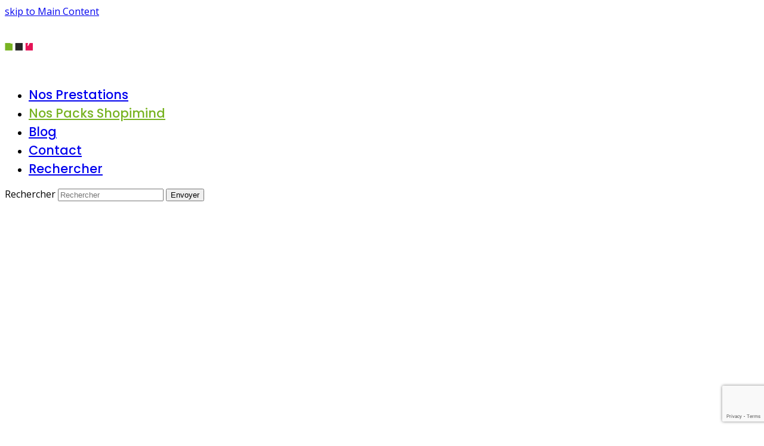

--- FILE ---
content_type: text/html; charset=UTF-8
request_url: https://shopimind.specialiste-webmarketing.fr/nos-packs-shopimind/
body_size: 20637
content:
<!doctype html><html lang="fr-FR" itemscope itemtype="http://schema.org/WebPage"><head><meta charset="UTF-8"><link rel="profile" href="http://gmpg.org/xfn/11"><meta name='robots' content='index, follow, max-image-preview:large, max-snippet:-1, max-video-preview:-1' /><style>img:is([sizes="auto" i], [sizes^="auto," i]) { contain-intrinsic-size: 3000px 1500px }</style><meta name="generator" content="Total WordPress Theme v5.0.5"><meta name="viewport" content="width=device-width, initial-scale=1"><meta http-equiv="X-UA-Compatible" content="IE=edge" /><title>Nos Packs Shopimind - Experts Shopimind &amp; Marketing Automation (paniers abandonnés, fidélisation, acquisition et rétention)</title><meta name="description" content="Le pack de relances indispensables qui convient à toutes les boutiques pour bien débuter avec Shopimind et vous permettre de générer un maximum de CA supplément" /><link rel="canonical" href="https://shopimind.specialiste-webmarketing.fr/nos-packs-shopimind/" /><meta property="og:locale" content="fr_FR" /><meta property="og:type" content="article" /><meta property="og:title" content="Nos Packs Shopimind - Experts Shopimind &amp; Marketing Automation (paniers abandonnés, fidélisation, acquisition et rétention)" /><meta property="og:url" content="https://shopimind.specialiste-webmarketing.fr/nos-packs-shopimind/" /><meta property="og:site_name" content="Experts Shopimind &amp; Marketing Automation (paniers abandonnés, fidélisation, acquisition et rétention)" /><meta property="article:modified_time" content="2024-08-12T17:00:09+00:00" /><meta name="twitter:card" content="summary_large_image" /><meta name="twitter:label1" content="Durée de lecture estimée" /><meta name="twitter:data1" content="10 minutes" /> <script type="application/ld+json" class="yoast-schema-graph">{"@context":"https://schema.org","@graph":[{"@type":"WebPage","@id":"https://shopimind.specialiste-webmarketing.fr/nos-packs-shopimind/","url":"https://shopimind.specialiste-webmarketing.fr/nos-packs-shopimind/","name":"Nos Packs Shopimind - Experts Shopimind &amp; Marketing Automation (paniers abandonnés, fidélisation, acquisition et rétention)","isPartOf":{"@id":"https://shopimind.specialiste-webmarketing.fr/#website"},"datePublished":"2023-01-25T15:17:46+00:00","dateModified":"2024-08-12T17:00:09+00:00","breadcrumb":{"@id":"https://shopimind.specialiste-webmarketing.fr/nos-packs-shopimind/#breadcrumb"},"inLanguage":"fr-FR","potentialAction":[{"@type":"ReadAction","target":["https://shopimind.specialiste-webmarketing.fr/nos-packs-shopimind/"]}]},{"@type":"BreadcrumbList","@id":"https://shopimind.specialiste-webmarketing.fr/nos-packs-shopimind/#breadcrumb","itemListElement":[{"@type":"ListItem","position":1,"name":"Accueil","item":"https://shopimind.specialiste-webmarketing.fr/"},{"@type":"ListItem","position":2,"name":"Nos Packs Shopimind"}]},{"@type":"WebSite","@id":"https://shopimind.specialiste-webmarketing.fr/#website","url":"https://shopimind.specialiste-webmarketing.fr/","name":"Experts Shopimind &amp; Marketing Automation (paniers abandonnés, fidélisation, acquisition et rétention)","description":"Profitez de notre Expertise Shopimind, avec + 400 boutiques installées, afin d&#039;améliorer votre CA de +20% et utiliser Shopimind à son maximum !","publisher":{"@id":"https://shopimind.specialiste-webmarketing.fr/#organization"},"potentialAction":[{"@type":"SearchAction","target":{"@type":"EntryPoint","urlTemplate":"https://shopimind.specialiste-webmarketing.fr/?s={search_term_string}"},"query-input":{"@type":"PropertyValueSpecification","valueRequired":true,"valueName":"search_term_string"}}],"inLanguage":"fr-FR"},{"@type":"Organization","@id":"https://shopimind.specialiste-webmarketing.fr/#organization","name":"Experts Shopimind &amp; Marketing Automation (paniers abandonnés, fidélisation, acquisition et rétention)","url":"https://shopimind.specialiste-webmarketing.fr/","logo":{"@type":"ImageObject","inLanguage":"fr-FR","@id":"https://shopimind.specialiste-webmarketing.fr/#/schema/logo/image/","url":"https://shopimind.specialiste-webmarketing.fr/wp-content/uploads/2021/11/Shopimind-logo-blanc-1.png","contentUrl":"https://shopimind.specialiste-webmarketing.fr/wp-content/uploads/2021/11/Shopimind-logo-blanc-1.png","width":1497,"height":455,"caption":"Experts Shopimind &amp; Marketing Automation (paniers abandonnés, fidélisation, acquisition et rétention)"},"image":{"@id":"https://shopimind.specialiste-webmarketing.fr/#/schema/logo/image/"}}]}</script> <link rel='dns-prefetch' href='//fonts.googleapis.com' /><link rel="alternate" type="application/rss+xml" title="Experts Shopimind &amp; Marketing Automation (paniers abandonnés, fidélisation, acquisition et rétention) &raquo; Flux" href="https://shopimind.specialiste-webmarketing.fr/feed/" /><link rel="alternate" type="application/rss+xml" title="Experts Shopimind &amp; Marketing Automation (paniers abandonnés, fidélisation, acquisition et rétention) &raquo; Flux des commentaires" href="https://shopimind.specialiste-webmarketing.fr/comments/feed/" /><link rel='stylesheet' id='js_composer_front-css' href='https://shopimind.specialiste-webmarketing.fr/wp-content/plugins/js_composer/assets/css/js_composer.min.css?ver=6.4.1' media='all' /><link rel='stylesheet' id='layerslider-css' href='https://shopimind.specialiste-webmarketing.fr/wp-content/cache/autoptimize/autoptimize_single_81ae84eb2b392cae93c1a3fc0dfa5352.php?ver=6.7.6' media='all' /><style id='classic-theme-styles-inline-css'>/*! This file is auto-generated */
.wp-block-button__link{color:#fff;background-color:#32373c;border-radius:9999px;box-shadow:none;text-decoration:none;padding:calc(.667em + 2px) calc(1.333em + 2px);font-size:1.125em}.wp-block-file__button{background:#32373c;color:#fff;text-decoration:none}</style><style id='global-styles-inline-css'>:root{--wp--preset--aspect-ratio--square: 1;--wp--preset--aspect-ratio--4-3: 4/3;--wp--preset--aspect-ratio--3-4: 3/4;--wp--preset--aspect-ratio--3-2: 3/2;--wp--preset--aspect-ratio--2-3: 2/3;--wp--preset--aspect-ratio--16-9: 16/9;--wp--preset--aspect-ratio--9-16: 9/16;--wp--preset--color--black: #000000;--wp--preset--color--cyan-bluish-gray: #abb8c3;--wp--preset--color--white: #ffffff;--wp--preset--color--pale-pink: #f78da7;--wp--preset--color--vivid-red: #cf2e2e;--wp--preset--color--luminous-vivid-orange: #ff6900;--wp--preset--color--luminous-vivid-amber: #fcb900;--wp--preset--color--light-green-cyan: #7bdcb5;--wp--preset--color--vivid-green-cyan: #00d084;--wp--preset--color--pale-cyan-blue: #8ed1fc;--wp--preset--color--vivid-cyan-blue: #0693e3;--wp--preset--color--vivid-purple: #9b51e0;--wp--preset--gradient--vivid-cyan-blue-to-vivid-purple: linear-gradient(135deg,rgba(6,147,227,1) 0%,rgb(155,81,224) 100%);--wp--preset--gradient--light-green-cyan-to-vivid-green-cyan: linear-gradient(135deg,rgb(122,220,180) 0%,rgb(0,208,130) 100%);--wp--preset--gradient--luminous-vivid-amber-to-luminous-vivid-orange: linear-gradient(135deg,rgba(252,185,0,1) 0%,rgba(255,105,0,1) 100%);--wp--preset--gradient--luminous-vivid-orange-to-vivid-red: linear-gradient(135deg,rgba(255,105,0,1) 0%,rgb(207,46,46) 100%);--wp--preset--gradient--very-light-gray-to-cyan-bluish-gray: linear-gradient(135deg,rgb(238,238,238) 0%,rgb(169,184,195) 100%);--wp--preset--gradient--cool-to-warm-spectrum: linear-gradient(135deg,rgb(74,234,220) 0%,rgb(151,120,209) 20%,rgb(207,42,186) 40%,rgb(238,44,130) 60%,rgb(251,105,98) 80%,rgb(254,248,76) 100%);--wp--preset--gradient--blush-light-purple: linear-gradient(135deg,rgb(255,206,236) 0%,rgb(152,150,240) 100%);--wp--preset--gradient--blush-bordeaux: linear-gradient(135deg,rgb(254,205,165) 0%,rgb(254,45,45) 50%,rgb(107,0,62) 100%);--wp--preset--gradient--luminous-dusk: linear-gradient(135deg,rgb(255,203,112) 0%,rgb(199,81,192) 50%,rgb(65,88,208) 100%);--wp--preset--gradient--pale-ocean: linear-gradient(135deg,rgb(255,245,203) 0%,rgb(182,227,212) 50%,rgb(51,167,181) 100%);--wp--preset--gradient--electric-grass: linear-gradient(135deg,rgb(202,248,128) 0%,rgb(113,206,126) 100%);--wp--preset--gradient--midnight: linear-gradient(135deg,rgb(2,3,129) 0%,rgb(40,116,252) 100%);--wp--preset--font-size--small: 13px;--wp--preset--font-size--medium: 20px;--wp--preset--font-size--large: 36px;--wp--preset--font-size--x-large: 42px;--wp--preset--spacing--20: 0.44rem;--wp--preset--spacing--30: 0.67rem;--wp--preset--spacing--40: 1rem;--wp--preset--spacing--50: 1.5rem;--wp--preset--spacing--60: 2.25rem;--wp--preset--spacing--70: 3.38rem;--wp--preset--spacing--80: 5.06rem;--wp--preset--shadow--natural: 6px 6px 9px rgba(0, 0, 0, 0.2);--wp--preset--shadow--deep: 12px 12px 50px rgba(0, 0, 0, 0.4);--wp--preset--shadow--sharp: 6px 6px 0px rgba(0, 0, 0, 0.2);--wp--preset--shadow--outlined: 6px 6px 0px -3px rgba(255, 255, 255, 1), 6px 6px rgba(0, 0, 0, 1);--wp--preset--shadow--crisp: 6px 6px 0px rgba(0, 0, 0, 1);}:where(.is-layout-flex){gap: 0.5em;}:where(.is-layout-grid){gap: 0.5em;}body .is-layout-flex{display: flex;}.is-layout-flex{flex-wrap: wrap;align-items: center;}.is-layout-flex > :is(*, div){margin: 0;}body .is-layout-grid{display: grid;}.is-layout-grid > :is(*, div){margin: 0;}:where(.wp-block-columns.is-layout-flex){gap: 2em;}:where(.wp-block-columns.is-layout-grid){gap: 2em;}:where(.wp-block-post-template.is-layout-flex){gap: 1.25em;}:where(.wp-block-post-template.is-layout-grid){gap: 1.25em;}.has-black-color{color: var(--wp--preset--color--black) !important;}.has-cyan-bluish-gray-color{color: var(--wp--preset--color--cyan-bluish-gray) !important;}.has-white-color{color: var(--wp--preset--color--white) !important;}.has-pale-pink-color{color: var(--wp--preset--color--pale-pink) !important;}.has-vivid-red-color{color: var(--wp--preset--color--vivid-red) !important;}.has-luminous-vivid-orange-color{color: var(--wp--preset--color--luminous-vivid-orange) !important;}.has-luminous-vivid-amber-color{color: var(--wp--preset--color--luminous-vivid-amber) !important;}.has-light-green-cyan-color{color: var(--wp--preset--color--light-green-cyan) !important;}.has-vivid-green-cyan-color{color: var(--wp--preset--color--vivid-green-cyan) !important;}.has-pale-cyan-blue-color{color: var(--wp--preset--color--pale-cyan-blue) !important;}.has-vivid-cyan-blue-color{color: var(--wp--preset--color--vivid-cyan-blue) !important;}.has-vivid-purple-color{color: var(--wp--preset--color--vivid-purple) !important;}.has-black-background-color{background-color: var(--wp--preset--color--black) !important;}.has-cyan-bluish-gray-background-color{background-color: var(--wp--preset--color--cyan-bluish-gray) !important;}.has-white-background-color{background-color: var(--wp--preset--color--white) !important;}.has-pale-pink-background-color{background-color: var(--wp--preset--color--pale-pink) !important;}.has-vivid-red-background-color{background-color: var(--wp--preset--color--vivid-red) !important;}.has-luminous-vivid-orange-background-color{background-color: var(--wp--preset--color--luminous-vivid-orange) !important;}.has-luminous-vivid-amber-background-color{background-color: var(--wp--preset--color--luminous-vivid-amber) !important;}.has-light-green-cyan-background-color{background-color: var(--wp--preset--color--light-green-cyan) !important;}.has-vivid-green-cyan-background-color{background-color: var(--wp--preset--color--vivid-green-cyan) !important;}.has-pale-cyan-blue-background-color{background-color: var(--wp--preset--color--pale-cyan-blue) !important;}.has-vivid-cyan-blue-background-color{background-color: var(--wp--preset--color--vivid-cyan-blue) !important;}.has-vivid-purple-background-color{background-color: var(--wp--preset--color--vivid-purple) !important;}.has-black-border-color{border-color: var(--wp--preset--color--black) !important;}.has-cyan-bluish-gray-border-color{border-color: var(--wp--preset--color--cyan-bluish-gray) !important;}.has-white-border-color{border-color: var(--wp--preset--color--white) !important;}.has-pale-pink-border-color{border-color: var(--wp--preset--color--pale-pink) !important;}.has-vivid-red-border-color{border-color: var(--wp--preset--color--vivid-red) !important;}.has-luminous-vivid-orange-border-color{border-color: var(--wp--preset--color--luminous-vivid-orange) !important;}.has-luminous-vivid-amber-border-color{border-color: var(--wp--preset--color--luminous-vivid-amber) !important;}.has-light-green-cyan-border-color{border-color: var(--wp--preset--color--light-green-cyan) !important;}.has-vivid-green-cyan-border-color{border-color: var(--wp--preset--color--vivid-green-cyan) !important;}.has-pale-cyan-blue-border-color{border-color: var(--wp--preset--color--pale-cyan-blue) !important;}.has-vivid-cyan-blue-border-color{border-color: var(--wp--preset--color--vivid-cyan-blue) !important;}.has-vivid-purple-border-color{border-color: var(--wp--preset--color--vivid-purple) !important;}.has-vivid-cyan-blue-to-vivid-purple-gradient-background{background: var(--wp--preset--gradient--vivid-cyan-blue-to-vivid-purple) !important;}.has-light-green-cyan-to-vivid-green-cyan-gradient-background{background: var(--wp--preset--gradient--light-green-cyan-to-vivid-green-cyan) !important;}.has-luminous-vivid-amber-to-luminous-vivid-orange-gradient-background{background: var(--wp--preset--gradient--luminous-vivid-amber-to-luminous-vivid-orange) !important;}.has-luminous-vivid-orange-to-vivid-red-gradient-background{background: var(--wp--preset--gradient--luminous-vivid-orange-to-vivid-red) !important;}.has-very-light-gray-to-cyan-bluish-gray-gradient-background{background: var(--wp--preset--gradient--very-light-gray-to-cyan-bluish-gray) !important;}.has-cool-to-warm-spectrum-gradient-background{background: var(--wp--preset--gradient--cool-to-warm-spectrum) !important;}.has-blush-light-purple-gradient-background{background: var(--wp--preset--gradient--blush-light-purple) !important;}.has-blush-bordeaux-gradient-background{background: var(--wp--preset--gradient--blush-bordeaux) !important;}.has-luminous-dusk-gradient-background{background: var(--wp--preset--gradient--luminous-dusk) !important;}.has-pale-ocean-gradient-background{background: var(--wp--preset--gradient--pale-ocean) !important;}.has-electric-grass-gradient-background{background: var(--wp--preset--gradient--electric-grass) !important;}.has-midnight-gradient-background{background: var(--wp--preset--gradient--midnight) !important;}.has-small-font-size{font-size: var(--wp--preset--font-size--small) !important;}.has-medium-font-size{font-size: var(--wp--preset--font-size--medium) !important;}.has-large-font-size{font-size: var(--wp--preset--font-size--large) !important;}.has-x-large-font-size{font-size: var(--wp--preset--font-size--x-large) !important;}
:where(.wp-block-post-template.is-layout-flex){gap: 1.25em;}:where(.wp-block-post-template.is-layout-grid){gap: 1.25em;}
:where(.wp-block-columns.is-layout-flex){gap: 2em;}:where(.wp-block-columns.is-layout-grid){gap: 2em;}
:root :where(.wp-block-pullquote){font-size: 1.5em;line-height: 1.6;}</style><link rel='stylesheet' id='cookie-law-info-css' href='https://shopimind.specialiste-webmarketing.fr/wp-content/cache/autoptimize/autoptimize_single_20e8490fab0dcf7557a5c8b54494db6f.php?ver=3.3.6' media='all' /><link rel='stylesheet' id='cookie-law-info-gdpr-css' href='https://shopimind.specialiste-webmarketing.fr/wp-content/cache/autoptimize/autoptimize_single_359aca8a88b2331aa34ac505acad9911.php?ver=3.3.6' media='all' /><link rel='stylesheet' id='rs-plugin-settings-css' href='https://shopimind.specialiste-webmarketing.fr/wp-content/cache/autoptimize/autoptimize_single_6965137b6996c7953be805866df582ed.php?ver=6.2.23' media='all' /><style id='rs-plugin-settings-inline-css'>#rs-demo-id {}</style><link rel='stylesheet' id='bit14-vc-addons-free-css' href='https://shopimind.specialiste-webmarketing.fr/wp-content/cache/autoptimize/autoptimize_single_4b1941ab305746809452fe2e12d7fb80.php' media='all' /><style id='woocommerce-inline-inline-css'>.woocommerce form .form-row .required { visibility: visible; }</style><link rel='stylesheet' id='brands-styles-css' href='https://shopimind.specialiste-webmarketing.fr/wp-content/cache/autoptimize/autoptimize_single_48d56016b20f151be4f24ba6d0eb1be4.php?ver=10.3.4' media='all' /><link rel='stylesheet' id='parent-style-css' href='https://shopimind.specialiste-webmarketing.fr/wp-content/cache/autoptimize/autoptimize_single_6a3ac0ac2ec2cc24b598c898ffd80668.php?ver=5.0.5' media='all' /><link rel='stylesheet' id='wpex-woocommerce-css' href='https://shopimind.specialiste-webmarketing.fr/wp-content/cache/autoptimize/autoptimize_single_ea91ce8e80aa50b0f3046bc55e68c1b1.php?ver=5.0.5' media='all' /><link rel='stylesheet' id='wpex-google-font-open-sans-css' href='//fonts.googleapis.com/css2?family=Open+Sans:ital,wght@0,100;0,200;0,300;0,400;0,500;0,600;0,700;0,800;0,900;1,100;1,200;1,300;1,400;1,500;1,600;1,700;1,800;1,900&#038;display=swap&#038;subset=latin' media='all' /><link rel='stylesheet' id='wpex-google-font-poppins-css' href='//fonts.googleapis.com/css2?family=Poppins:ital,wght@0,100;0,200;0,300;0,400;0,500;0,600;0,700;0,800;0,900;1,100;1,200;1,300;1,400;1,500;1,600;1,700;1,800;1,900&#038;display=swap&#038;subset=latin' media='all' /><link rel='stylesheet' id='wpex-google-font-aclonica-css' href='//fonts.googleapis.com/css2?family=Aclonica:ital,wght@0,100;0,200;0,300;0,400;0,500;0,600;0,700;0,800;0,900;1,100;1,200;1,300;1,400;1,500;1,600;1,700;1,800;1,900&#038;display=swap&#038;subset=latin' media='all' /><link rel='stylesheet' id='wpex-style-css' href='https://shopimind.specialiste-webmarketing.fr/wp-content/themes/total-child-theme/style.css?ver=5.0.5' media='all' /><link rel='stylesheet' id='wpex-mobile-menu-breakpoint-max-css' href='https://shopimind.specialiste-webmarketing.fr/wp-content/cache/autoptimize/autoptimize_single_5d0302af144e5a203b01a0b107274c68.php?ver=5.0.5' media='only screen and (max-width:959px)' /><link rel='stylesheet' id='wpex-mobile-menu-breakpoint-min-css' href='https://shopimind.specialiste-webmarketing.fr/wp-content/themes/Total/assets/css/wpex-mobile-menu-breakpoint-min.css?ver=5.0.5' media='only screen and (min-width:960px)' /><link rel='stylesheet' id='wpex-wpbakery-css' href='https://shopimind.specialiste-webmarketing.fr/wp-content/cache/autoptimize/autoptimize_single_ed477d8d02f6e2224105b4da030b8607.php?ver=5.0.5' media='all' /><link rel='stylesheet' id='ticons-css' href='https://shopimind.specialiste-webmarketing.fr/wp-content/themes/Total/assets/lib/ticons/css/ticons.min.css?ver=5.0.5' media='all' /><link rel='stylesheet' id='vcex-shortcodes-css' href='https://shopimind.specialiste-webmarketing.fr/wp-content/cache/autoptimize/autoptimize_single_eede309b68ed3759c6eece9ec89290c1.php?ver=5.0.5' media='all' /> <script defer id="layerslider-greensock-js-extra" src="[data-uri]"></script> <script defer src="https://shopimind.specialiste-webmarketing.fr/wp-content/cache/autoptimize/autoptimize_single_150324e55a09a90e1eface0a7faed270.php?ver=1.19.0" id="layerslider-greensock-js"></script> <script defer src="https://shopimind.specialiste-webmarketing.fr/wp-includes/js/jquery/jquery.min.js?ver=3.7.1" id="jquery-core-js"></script> <script defer src="https://shopimind.specialiste-webmarketing.fr/wp-includes/js/jquery/jquery-migrate.min.js?ver=3.4.1" id="jquery-migrate-js"></script> <script defer src="https://shopimind.specialiste-webmarketing.fr/wp-content/cache/autoptimize/autoptimize_single_67dd63b5a2ee079c349b4c4b5bae15e7.php?ver=6.7.6" id="layerslider-js"></script> <script defer src="https://shopimind.specialiste-webmarketing.fr/wp-content/cache/autoptimize/autoptimize_single_baf52133ab964e326865e3a77949d118.php?ver=6.7.6" id="layerslider-transitions-js"></script> <script defer id="cookie-law-info-js-extra" src="[data-uri]"></script> <script defer src="https://shopimind.specialiste-webmarketing.fr/wp-content/cache/autoptimize/autoptimize_single_c5592a6fda4d0b779f56db2d5ddac010.php?ver=3.3.6" id="cookie-law-info-js"></script> <script defer src="https://shopimind.specialiste-webmarketing.fr/wp-content/plugins/woocommerce/assets/js/jquery-blockui/jquery.blockUI.min.js?ver=2.7.0-wc.10.3.4" id="wc-jquery-blockui-js" data-wp-strategy="defer"></script> <script defer id="wc-add-to-cart-js-extra" src="[data-uri]"></script> <script defer src="https://shopimind.specialiste-webmarketing.fr/wp-content/plugins/woocommerce/assets/js/frontend/add-to-cart.min.js?ver=10.3.4" id="wc-add-to-cart-js" data-wp-strategy="defer"></script> <script src="https://shopimind.specialiste-webmarketing.fr/wp-content/plugins/woocommerce/assets/js/js-cookie/js.cookie.min.js?ver=2.1.4-wc.10.3.4" id="wc-js-cookie-js" defer data-wp-strategy="defer"></script> <script defer id="woocommerce-js-extra" src="[data-uri]"></script> <script src="https://shopimind.specialiste-webmarketing.fr/wp-content/plugins/woocommerce/assets/js/frontend/woocommerce.min.js?ver=10.3.4" id="woocommerce-js" defer data-wp-strategy="defer"></script> <script defer src="https://shopimind.specialiste-webmarketing.fr/wp-content/cache/autoptimize/autoptimize_single_787fe4f547a6cb7f4ce4934641085910.php?ver=6.4.1" id="vc_woocommerce-add-to-cart-js-js"></script> <meta name="generator" content="Powered by LayerSlider 6.7.6 - Multi-Purpose, Responsive, Parallax, Mobile-Friendly Slider Plugin for WordPress." /><link rel="https://api.w.org/" href="https://shopimind.specialiste-webmarketing.fr/wp-json/" /><link rel="alternate" title="JSON" type="application/json" href="https://shopimind.specialiste-webmarketing.fr/wp-json/wp/v2/pages/11623" /><link rel="EditURI" type="application/rsd+xml" title="RSD" href="https://shopimind.specialiste-webmarketing.fr/xmlrpc.php?rsd" /><meta name="generator" content="WordPress 6.8.3" /><meta name="generator" content="WooCommerce 10.3.4" /><link rel='shortlink' href='https://shopimind.specialiste-webmarketing.fr/?p=11623' /><link rel="alternate" title="oEmbed (JSON)" type="application/json+oembed" href="https://shopimind.specialiste-webmarketing.fr/wp-json/oembed/1.0/embed?url=https%3A%2F%2Fshopimind.specialiste-webmarketing.fr%2Fnos-packs-shopimind%2F" /><link rel="alternate" title="oEmbed (XML)" type="text/xml+oembed" href="https://shopimind.specialiste-webmarketing.fr/wp-json/oembed/1.0/embed?url=https%3A%2F%2Fshopimind.specialiste-webmarketing.fr%2Fnos-packs-shopimind%2F&#038;format=xml" /><link rel="preload" href="https://shopimind.specialiste-webmarketing.fr/wp-content/uploads/2021/11/Nouveau-logo-Shopimind.png" as="image"><link rel="preload" href="https://shopimind.specialiste-webmarketing.fr/wp-content/themes/Total/assets/lib/ticons/fonts/ticons-webfont.woff2" type="font/woff2" as="font" crossorigin> <noscript><style>.woocommerce-product-gallery{ opacity: 1 !important; }</style></noscript> <noscript><style>body .wpex-vc-row-stretched, body .vc_row-o-full-height { visibility: visible; }</style></noscript><link rel="icon" href="https://shopimind.specialiste-webmarketing.fr/wp-content/uploads/2024/03/cropped-favicon-specialiste-webmarketing-32x32.jpg" sizes="32x32" /><link rel="icon" href="https://shopimind.specialiste-webmarketing.fr/wp-content/uploads/2024/03/cropped-favicon-specialiste-webmarketing-192x192.jpg" sizes="192x192" /><link rel="apple-touch-icon" href="https://shopimind.specialiste-webmarketing.fr/wp-content/uploads/2024/03/cropped-favicon-specialiste-webmarketing-180x180.jpg" /><meta name="msapplication-TileImage" content="https://shopimind.specialiste-webmarketing.fr/wp-content/uploads/2024/03/cropped-favicon-specialiste-webmarketing-270x270.jpg" /><style id="wp-custom-css">/*===================*//* MASUER MENU CADDY DANS LA VERSION MOBILE /*===================*/sidr-class-link-inner{display:none}/*===================*//* BOUTONS PRESTATIONS /*===================*/@media screen and (max-width:640px){.vc_btn3.vc_btn3-size-lg{font-size:15px;padding-top:5px;padding-bottom:5px;padding-left:5px;padding-right:5px;text-align:center}}/*===================*//* BOUTON ACCUEIL VISIBLE SUR TELEPHONE /*===================*/@media screen and (min-width:640px){.bouton-accueil{visibility:hidden}}/*===================*//* LOGO FOOTER /*===================*/.logo-footer img{width:75%!important}/*===================*//* LOGO SHOPIMIND FOOTER /*===================*/.logo-footer-shopimind img{width:50%}/*===================*//* ALIGNEMENT CENTRE COLONNE FOOTER /*===================*/.centre-footer{text-align:center}/*===================*//* COLONNE DROITE FOOTER /*===================*/.right-footer{text-align:right;font-weight:bold;color:white!important}.right-footer a{color:white!important}.right-footer a:hover{color:grey!important}/*===================*//* FOND DEGRADE RANGEES /*===================*/.fond-vert-blocs{background:linear-gradient(330deg,#5cba00,#6eda03)}.fond-bleu-rangees{background:linear-gradient(345deg,#126cbc,#4e92ce)}.gradient-text{background:linear-gradient(120deg,#1c99fe 20.69%,#7644ff 50.19%,#fd4766 79.69%);-webkit-text-fill-color:transparent;-webkit-background-clip:text}/*===================*//* FORMULAIRE DE CONTACT /*===================*/.form-row{color:grey;font-size:1.2em;margin-bottom :15px}.form-button input{font-size:1.2em;color:white;background-color:#f59c3a}.form-button input:hover,.form-button input:focus,.form-button input:active{background-color:#df831e;-webkit-animation-name:pulse-grow-on-hover;animation-name:pulse-grow-on-hover;-webkit-animation-duration:0.5s;animation-duration:0.5s;-webkit-animation-timing-function:linear;animation-timing-function:linear;-webkit-animation-iteration-count:infinite;animation-iteration-count:infinite;-webkit-animation-direction:alternate;animation-direction:alternate}/*===================*//* PULSE GROW /*===================*/@-webkit-keyframes pulse-grow-on-hover{to{-webkit-transform:scale(1.1);transform:scale(1.1)}}@keyframes pulse-grow-on-hover{to{-webkit-transform:scale(1.1);transform:scale(1.1)}}.pulse-grow-on-hover{vertical-align:middle;-webkit-transform:perspective(1px) translateZ(0);transform:perspective(1px) translateZ(0);box-shadow:0 0 1px rgba(0,0,0,0)}.pulse-grow-on-hover:hover,.pulse-grow-on-hover:focus,.pulse-grow-on-hover:active{-webkit-animation-name:pulse-grow-on-hover;animation-name:pulse-grow-on-hover;-webkit-animation-duration:0.5s;animation-duration:0.5s;-webkit-animation-timing-function:linear;animation-timing-function:linear;-webkit-animation-iteration-count:infinite;animation-iteration-count:infinite;-webkit-animation-direction:alternate;animation-direction:alternate}/*===================*//* SUPPRESSION PANIER /*===================*/.wcmenucart-count{display:none!important}</style><style type="text/css" data-type="vc_custom-css">@media screen and (max-width: 750px){
    .responsive-padding-top{
        padding-top: 30%!important;
    }
}
.row-card{
	transition: transform .65s cubic-bezier(.05,.2,.1,1),box-shadow .65s cubic-bezier(.05,.2,.1,1);

}
.row-card:hover{
    box-shadow: 0px 2px 70px 0px rgba(253, 71, 102,0.05);
    transform: translateY(-5px)!important;
}</style><style type="text/css" data-type="vc_shortcodes-custom-css">.vc_custom_1638350979459{padding-top: 9% !important;background-image: url(https://shopimind.specialiste-webmarketing.fr/wp-content/uploads/2021/12/job-g4781ba976_1920.jpg?id=11489) !important;background-position: center !important;background-repeat: no-repeat !important;background-size: cover !important;}.vc_custom_1638362674738{background-color: #ffffff !important;}.vc_custom_1618904734630{padding-left: 0px !important;background-color: #a8cc3f !important;}.vc_custom_1618918034803{background-color: #ffffff !important;}.vc_custom_1618918064565{background-color: #ffffff !important;}.vc_custom_1723482311950{padding-top: 20px !important;}.vc_custom_1638367850930{background-color: #fafafb !important;}.vc_custom_1723482322910{padding-top: 20px !important;}.vc_custom_1618904734630{padding-left: 0px !important;background-color: #a8cc3f !important;}.vc_custom_1618918081350{background-color: #ffffff !important;}.vc_custom_1618918091428{background-color: #ffffff !important;}.vc_custom_1723482331798{padding-top: 20px !important;}.vc_custom_1638367820002{background-color: #fafafb !important;}.vc_custom_1723482342358{padding-top: 20px !important;}.vc_custom_1618904734630{padding-left: 0px !important;background-color: #a8cc3f !important;}.vc_custom_1618918125049{background-color: #ffffff !important;}.vc_custom_1618918147625{background-color: #ffffff !important;}.vc_custom_1723482353165{padding-top: 20px !important;}.vc_custom_1638367820002{background-color: #fafafb !important;}.vc_custom_1723482363726{padding-top: 20px !important;}.vc_custom_1618904734630{padding-left: 0px !important;background-color: #a8cc3f !important;}.vc_custom_1618918125049{background-color: #ffffff !important;}.vc_custom_1618918147625{background-color: #ffffff !important;}.vc_custom_1723482372869{padding-top: 20px !important;}</style><noscript><style>.wpb_animate_when_almost_visible { opacity: 1; }</style></noscript><style data-type="wpex-css" id="wpex-css">/*TYPOGRAPHY*/body{font-family:"Open Sans",sans-serif}#site-navigation .dropdown-menu .link-inner{font-family:"Poppins",sans-serif;font-weight:500;font-style:normal;font-size:1.3em;text-transform:capitalize}.blog-entry-title.entry-title,.blog-entry-title.entry-title a,.blog-entry-title.entry-title a:hover{color:#969696}#copyright{font-family:"Poppins",sans-serif}#footer-bottom-menu{font-family:"Poppins",sans-serif}/*ADVANCED STYLING CSS*//*Shrink Fixed header*/.shrink-sticky-header #site-logo img{max-height:75px !important}.sticky-header-shrunk #site-header-inner{height:70px}.shrink-sticky-header.sticky-header-shrunk .navbar-style-five .dropdown-menu >li >a{height:50px}.shrink-sticky-header.sticky-header-shrunk #site-logo img{max-height:50px !important}.page-header.has-bg-image{background-image:url(https://shopimind.specialiste-webmarketing.fr/wp-content/uploads/2021/12/man-gac508532f_1920-opacity-1.jpg)}/*CUSTOMIZER STYLING*/.page-header.background-image-page-header{min-height:300px}.page-header.wpex-supports-mods{padding-top:100px;background-color:#3e88c9;border-top-color:#3e88c9}.page-header.wpex-supports-mods .page-header-title{color:#ffffff}#top-bar-wrap{background-color:#eaa80e;color:#ffffff}.wpex-top-bar-sticky{background-color:#eaa80e}#top-bar-content strong{color:#ffffff}#top-bar a:not(.theme-button):not(.wpex-social-btn){color:#ffffff}#site-header{background-color:#ffffff}#site-header-sticky-wrapper{background-color:#ffffff}#site-header-sticky-wrapper.is-sticky #site-header{background-color:#ffffff}.footer-has-reveal #site-header{background-color:#ffffff}#searchform-header-replace{background-color:#ffffff}body.wpex-has-vertical-header #site-header{background-color:#ffffff}#site-navigation >ul li.menu-item{border-color:#dd9933}#site-navigation a{border-color:#dd9933}#site-navigation ul{border-color:#dd9933}#site-navigation-wrap{border-color:#dd9933}#site-navigation{border-color:#dd9933}.navbar-style-six #site-navigation{border-color:#dd9933}#site-navigation-sticky-wrapper.is-sticky #site-navigation-wrap{border-color:#dd9933}#site-navigation .dropdown-menu >li.menu-item >a:hover,#site-navigation .dropdown-menu >li.menu-item.dropdown.sfHover >a{color:#78b322}#site-navigation .dropdown-menu >li.menu-item.current-menu-item >a,#site-navigation .dropdown-menu >li.menu-item.current-menu-parent >a{color:#78b322}#sidr-main{color:#ffffff}#sidebar{padding:0 0 0 0}#footer-callout .theme-button{border-radius:3px!important;background:#dd9933}#footer,.site-footer .widget-title,.site-footer .wpex-widget-heading{color:#ffffff}#footer a:hover:not(.theme-button){color:#ffffff}.vc_column-inner{margin-bottom:40px}.woocommerce ul.products li.product .price del,.woocommerce div.product div.summary del{display:none}@media only screen and (min-width:960px){#site-logo img{max-width:200px}}@media only screen and (min-width:768px) and (max-width:959px){#site-logo img{max-width:200px}}</style></head><body class="wp-singular page-template page-template-templates page-template-full-screen page-template-templatesfull-screen-php page page-id-11623 wp-custom-logo wp-embed-responsive wp-theme-Total wp-child-theme-total-child-theme theme-Total woocommerce-no-js wpex-theme wpex-responsive full-width-main-layout has-composer wpex-live-site content-full-screen sidebar-widget-icons has-overlay-header page-header-disabled wpex-mobile-toggle-menu-icon_buttons has-mobile-menu wpex-disable-mm-focus-styles wpb-js-composer js-comp-ver-6.4.1 vc_responsive"><div class="wpex-site-overlay"></div> <a href="#content" class="skip-to-content">skip to Main Content</a><span data-ls_id="#site_top"></span><div id="outer-wrap" class="wpex-clr"><div id="wrap" class="wpex-clr"><div id="overlay-header-wrap" class="wpex-clr"><header id="site-header" class="header-one wpex-full-width wpex-dropdowns-shadow-one fixed-scroll shrink-sticky-header anim-shrink-header overlay-header white-style custom-bg dyn-styles wpex-clr" itemscope="itemscope" itemtype="http://schema.org/WPHeader"><div id="site-header-inner" class="container wpex-clr"><div id="site-logo" class="site-branding header-one-logo wpex-clr"><div id="site-logo-inner" class="wpex-clr"><a href="https://shopimind.specialiste-webmarketing.fr/" rel="home" class="main-logo"><img src="https://shopimind.specialiste-webmarketing.fr/wp-content/uploads/2021/11/Shopimind-logo-blanc-1.png" alt="Experts Shopimind &amp; Marketing Automation (paniers abandonnés, fidélisation, acquisition et rétention)" class="logo-img" data-no-retina data-skip-lazy /></a></div></div><div id="site-navigation-wrap" class="navbar-style-one wpex-dropdowns-caret wpex-flush-dropdowns wpex-dropdown-top-border hide-at-mm-breakpoint wpex-clr"><nav id="site-navigation" class="navigation main-navigation main-navigation-one wpex-clr" itemscope="itemscope" itemtype="http://schema.org/SiteNavigationElement" aria-label="Main menu"><ul id="menu-menu-sylvain-shopimind" class="dropdown-menu main-navigation-ul sf-menu"><li id="menu-item-11149" class="bouton-accueil menu-item menu-item-type-post_type menu-item-object-page menu-item-home menu-item-11149"><a href="https://shopimind.specialiste-webmarketing.fr/"><span class="link-inner">Accueil</span></a></li><li id="menu-item-10662" class="menu-item menu-item-type-post_type menu-item-object-page menu-item-10662"><a href="https://shopimind.specialiste-webmarketing.fr/nos-prestations/"><span class="link-inner">Nos prestations</span></a></li><li id="menu-item-11634" class="menu-item menu-item-type-post_type menu-item-object-page current-menu-item page_item page-item-11623 current_page_item menu-item-11634"><a href="https://shopimind.specialiste-webmarketing.fr/nos-packs-shopimind/" aria-current="page"><span class="link-inner">Nos Packs Shopimind</span></a></li><li id="menu-item-11252" class="menu-item menu-item-type-post_type menu-item-object-page menu-item-11252"><a href="https://shopimind.specialiste-webmarketing.fr/blog/"><span class="link-inner">Blog</span></a></li><li id="menu-item-11002" class="menu-item menu-item-type-post_type menu-item-object-page menu-item-11002"><a href="https://shopimind.specialiste-webmarketing.fr/contact/"><span class="link-inner">Contact</span></a></li><li class="search-toggle-li wpex-menu-extra menu-item"><a href="#" class="site-search-toggle search-dropdown-toggle"><span class="link-inner"><span class="wpex-menu-search-text">Rechercher</span><span class="wpex-menu-search-icon ticon ticon-search" aria-hidden="true"></span></span></a></li></ul></nav></div><div id="mobile-menu" class="wpex-mobile-menu-toggle show-at-mm-breakpoint"><div class="wpex-inline-flex wpex-items-center"> <a href="#" class="mobile-menu-toggle" role="button" aria-label="Toggle Mobile menu" aria-expanded="false"><span class="wpex-bars" aria-hidden="true"><span></span></span></a></div></div><div id="searchform-dropdown" data-placeholder="Rechercher" data-disable-autocomplete="true" class="header-searchform-wrap header-drop-widget wpex-invisible wpex-opacity-0 wpex-absolute wpex-shadow wpex-transition-all wpex-duration-200 wpex-translate-Z-0 wpex-text-initial wpex-z-10000 wpex-top-100 wpex-right-0 wpex-bg-white wpex-text-gray-600 wpex-border-accent wpex-border-solid wpex-border-t-3 wpex-p-15"><form method="get" class="searchform" action="https://shopimind.specialiste-webmarketing.fr/"> <label> <span class="screen-reader-text">Rechercher</span> <input type="search" class="field" name="s" placeholder="Rechercher" /> </label> <button type="submit" class="searchform-submit"><span class="ticon ticon-search" aria-hidden="true"></span><span class="screen-reader-text">Envoyer</span></button></form></div></div></header><main id="main" class="site-main wpex-clr"><div id="content-wrap" class="container wpex-clr"><div id="primary" class="content-area wpex-clr"><div id="content" class="site-content wpex-clr"><article id="single-blocks" class="single-page-article wpex-clr"><div class="single-page-content single-content entry wpex-clr"><div class="vc_row wpb_row vc_row-fluid vc_custom_1638350979459 vc_row-o-content-middle vc_row-flex wpex-vc_row-has-fill wpex-has-overlay wpex-vc-reset-negative-margin" style="min-height:50vh;"><div class="wpb_column vc_column_container vc_col-sm-12"><div class="vc_column-inner"><div class="wpb_wrapper"><div class="vc_row wpb_row vc_inner vc_row-fluid vc_row-o-content-middle vc_row-flex"><div class="wpb_column vc_column_container vc_col-sm-12"><div class="vc_column-inner"><div class="wpb_wrapper"><h1 class="vcex-module vcex-heading wpex-text-2xl wpex-font-normal wpex-m-auto wpex-max-w-100 vcex-heading-plain wpex-block wpex-text-center responsive-padding-top" style="color:#ffffff;font-family:Montserrat;font-size:3em;font-weight:700;text-transform:capitalize;"><span class="vcex-heading-inner wpex-inline-block wpex-clr">NOS PACKS SHOPIMIND</span></h1></div></div></div></div></div></div></div><div class="wpex-bg-overlay-wrap"><span class="wpex-bg-overlay dark" style="background-color:#000000;opacity:0.8;" data-style="background-color:#000000;opacity:0.8;"></span></div></div><div data-vc-full-width="true" data-vc-full-width-init="false" class="vc_row wpb_row vc_row-fluid vc_custom_1638362674738 vc_column-gap-35 vc_row-o-content-middle vc_row-flex wpex-vc_row-has-fill wpex-vc-row-stretched"><div class="wpb_column vc_column_container vc_col-sm-12"><div class="vc_column-inner"><div class="wpb_wrapper"><div class="vc_row wpb_row vc_inner vc_row-fluid fond-vert-blocs vc_custom_1618904734630 vc_row-o-equal-height vc_row-o-content-middle vc_row-flex wpex-vc_row-has-fill no-bottom-margins wpex-vc-reset-negative-margin"><div class="wpb_column vc_column_container vc_col-sm-8 wpex-vc_col-has-fill"><div class="vc_column-inner vc_custom_1618918034803"><div class="wpb_wrapper"><div class="vc_empty_space"   style="height: 32px"><span class="vc_empty_space_inner"></span></div><h2 class="vcex-module vcex-heading wpex-text-2xl wpex-font-normal wpex-m-auto wpex-max-w-100 vcex-heading-plain wpex-block wpex-text-center  wpb_animate_when_almost_visible wpb_fadeInUp fadeInUp" style="color:#78b322;font-family:&#039;Poppins&#039;,sans-serif;font-size:30px;font-weight:700;text-transform:capitalize;"><span class="vcex-heading-inner wpex-inline-block wpex-clr">STARTER PACK</span></h2><div class="vc_empty_space"   style="height: 32px"><span class="vc_empty_space_inner"></span></div><div style="color:#0a0a0a;font-family:&#039;Poppins&#039;,sans-serif;font-size:1.5rem;font-weight:200;" class="wpb_text_column has-custom-color wpex-child-inherit-color wpb_content_element  wpb_animate_when_almost_visible wpb_fadeInUp fadeInUp" ><div class="wpb_wrapper"><div style="text-align: center;"><strong><span style="font-size: 16px; color: #78b322;"><i>Le pack de relances indispensables qui convient à toutes les boutiques pour bien débuter avec Shopimind et vous permettre de générer un maximum de CA supplémentaire.</i></span></strong></div><p>&nbsp;</p><div><ul><li>Paramétrage complet de la solution (si nécessaire) &#8211; OFFERT</li><li>Création de templating à la charte graphique/colorimétrique du site</li><li>Mise en place de 5 relances fondamentales (canaux : email, push notification et display on-site)</li></ul><div style="padding-left: 80px;"><strong>1 relance de conversion</strong> : Panier abandonné avec et sans compte client créé (avec segmentation clients/prospect)</div><div style="padding-left: 80px;"><strong>1 relance de fidélisation</strong> : clients inactifs ou anniversaire compte client (au choix)</div><div style="padding-left: 80px;"><strong>2 relances d&rsquo;acquisition</strong> : incitation à créer un compte client et intérêt pour le site et les produits</div><div style="padding-left: 80px;"><strong>1 relance de rétention</strong> sur panier en cours</div></div></div></div><div class="vc_btn3-container  bouton-presta  wpb_animate_when_almost_visible wpb_fadeInUp fadeInUp vc_btn3-center vc_custom_1723482311950" ><a class="vc_general vc_btn3 vc_btn3-size-lg vc_btn3-shape-round vc_btn3-style-outline vc_btn3-icon-right vc_btn3-color-green" href="https://shopimind.specialiste-webmarketing.fr/contact/" title="Contact specialiste webmarketing">Je veux le Starter Pack <i class="vc_btn3-icon fas fa-angle-double-right"></i></a></div></div></div></div><div class="wpb_column vc_column_container vc_col-sm-4 wpex-vc_col-has-fill"><div class="vc_column-inner vc_custom_1618918064565"><div class="wpb_wrapper"><div  class="wpb_single_image wpb_content_element vc_align_center  wpb_animate_when_almost_visible wpb_fadeInUp fadeInUp"><figure class="wpb_wrapper vc_figure"><div class="vc_single_image-wrapper   vc_box_border_grey"><img fetchpriority="high" decoding="async" class="vc_single_image-img " src="https://shopimind.specialiste-webmarketing.fr/wp-content/uploads/2023/02/maquette-STARTER-PACK-fev2023-400x395.jpg" width="400" height="395" alt="maquette-STARTER PACK-fev2023" title="maquette-STARTER PACK-fev2023" /></div></figure></div></div></div></div></div></div></div></div></div><div class="vc_row-full-width vc_clearfix"></div><div data-vc-full-width="true" data-vc-full-width-init="false" class="vc_row wpb_row vc_row-fluid wpex-vc-row-stretched"><div class="wpb_column vc_column_container vc_col-sm-12"><div class="vc_column-inner"><div class="wpb_wrapper"><div class="vc_row wpb_row vc_inner vc_row-fluid row-card vc_custom_1638367850930 vc_row-o-equal-height vc_row-o-content-middle vc_row-flex wpex-vc_row-has-fill no-bottom-margins wpex-cols-right wpex-vc-reset-negative-margin"><div class="wpb_column vc_column_container vc_col-sm-8"><div class="vc_column-inner"><div class="wpb_wrapper"><div class="vc_empty_space"   style="height: 32px"><span class="vc_empty_space_inner"></span></div><h2 class="vcex-module vcex-heading wpex-text-2xl wpex-font-normal wpex-m-auto wpex-max-w-100 vcex-heading-plain wpex-block wpex-text-center  wpb_animate_when_almost_visible wpb_fadeInUp fadeInUp" style="color:#e51356;font-family:&#039;Poppins&#039;,sans-serif;font-size:30px;font-weight:700;text-transform:capitalize;"><span class="vcex-heading-inner wpex-inline-block wpex-clr">PACK CONVERSION</span></h2><div class="vc_empty_space"   style="height: 32px"><span class="vc_empty_space_inner"></span></div><div style="color:#000000;font-family:&#039;Poppins&#039;,sans-serif;font-size:1.5rem;font-weight:200;" class="wpb_text_column has-custom-color wpex-child-inherit-color wpb_content_element  wpb_animate_when_almost_visible wpb_fadeInUp fadeInUp" ><div class="wpb_wrapper"><div style="text-align: center;"><span style="font-size: 16px; color: #e51356;"><strong><i>Le pack de relances pour améliorer considérablement le taux de conversion sur votre boutique</i></strong></span></div><p>&nbsp;</p><div><ul><li>Paramétrage complet de la solution (si nécessaire) &#8211; OFFERT</li><li>Création de templating à la charte graphique/colorimétrique du site</li><li>Mise en place de 4 relances fondamentales (canaux : email, push notification et display on-site)</li></ul><ol><li style="list-style-type: none;"><ol><li style="text-align: left;"><strong>Panier abandonné</strong> avec et sans compte client créé (avec segmentation clients/prospect)</li><li style="text-align: left;"><strong>Contact des prospects</strong> sans commande</li><li style="text-align: left;"><strong>Offre de bienvenue</strong></li><li style="text-align: left;"><strong>Bons de réduction</strong> non-utilisés</li></ol></li></ol></div></div></div><div class="vc_btn3-container  wpb_animate_when_almost_visible wpb_fadeInUp fadeInUp vc_btn3-center vc_custom_1723482322910" ><a class="vc_general vc_btn3 vc_btn3-size-lg vc_btn3-shape-round vc_btn3-style-outline vc_btn3-icon-right vc_btn3-color-juicy-pink" href="https://shopimind.specialiste-webmarketing.fr/contact/" title="Contact specialiste webmarketing">Je veux le Pack Conversion <i class="vc_btn3-icon fas fa-angle-double-right"></i></a></div></div></div></div><div class="wpb_column vc_column_container vc_col-sm-4"><div class="vc_column-inner"><div class="wpb_wrapper"><div  class="wpb_single_image wpb_content_element vc_align_center  wpb_animate_when_almost_visible wpb_fadeInUp fadeInUp"><figure class="wpb_wrapper vc_figure"><div class="vc_single_image-wrapper   vc_box_border_grey"><img decoding="async" class="vc_single_image-img " src="https://shopimind.specialiste-webmarketing.fr/wp-content/uploads/2023/02/maquette-PACK-CONVERSION-fev2023-400x395.jpg" width="400" height="395" alt="maquette-PACK CONVERSION-fev2023" title="maquette-PACK CONVERSION-fev2023" /></div></figure></div></div></div></div></div></div></div></div></div><div class="vc_row-full-width vc_clearfix"></div><div class="vc_row wpb_row vc_row-fluid"><div class="wpb_column vc_column_container vc_col-sm-12"><div class="vc_column-inner"><div class="wpb_wrapper"><div class="vc_row wpb_row vc_inner vc_row-fluid fond-vert-blocs vc_custom_1618904734630 vc_row-o-equal-height vc_row-o-content-middle vc_row-flex wpex-vc_row-has-fill no-bottom-margins wpex-vc-reset-negative-margin"><div class="wpb_column vc_column_container vc_col-sm-8 wpex-vc_col-has-fill"><div class="vc_column-inner vc_custom_1618918081350"><div class="wpb_wrapper"><div class="vc_empty_space"   style="height: 32px"><span class="vc_empty_space_inner"></span></div><h2 class="vcex-module vcex-heading wpex-text-2xl wpex-font-normal wpex-m-auto wpex-max-w-100 vcex-heading-plain wpex-block wpex-text-center  wpb_animate_when_almost_visible wpb_fadeInUp fadeInUp" style="color:#1c99fe;font-family:&#039;Poppins&#039;,sans-serif;font-size:30px;font-weight:700;text-transform:capitalize;"><span class="vcex-heading-inner wpex-inline-block wpex-clr">PACK ACQUISITION &amp; RÉTENTION</span></h2><div class="vc_empty_space"   style="height: 32px"><span class="vc_empty_space_inner"></span></div><div style="color:#000000;font-family:&#039;Poppins&#039;,sans-serif;font-size:1.5rem;font-weight:300;" class="wpb_text_column has-custom-color wpex-child-inherit-color wpb_content_element  wpb_animate_when_almost_visible wpb_fadeInUp fadeInUp" ><div class="wpb_wrapper"><div id="decouverte" style="text-align: center;"><div style="text-align: center;"><span style="font-size: 16px; color: #1c99fe;"><strong><i>Le pack de relances pour dynamiser et exploiter au maximum le trafic q</i><em>ui arrive sur votre site (SEO, SEA, direct, sites référents) et le transformer avant qu&rsquo;il ne quitte votre boutique</em></strong></span></div><p>&nbsp;</p><div><ul><li style="text-align: left;">Paramétrage complet de la solution (si nécessaire) &#8211; OFFERT</li><li style="text-align: left;">Création de templating à la charte graphique/colorimétrique du site</li><li style="text-align: left;">Mise en place de 4 relances fondamentales (canaux : email, push notification et display on-site)</li></ul><ol><li style="list-style-type: none;"><ol><li style="text-align: left;">Incitation à <strong>s&rsquo;inscrire sur la boutique</strong></li><li style="text-align: left;"><strong>Intérêt</strong> pour le site/produits</li><li style="text-align: left;">Incitation à s&rsquo;inscrire à la <strong>Newsletter</strong></li><li style="text-align: left;"><strong>Rétention</strong> sur panier actif</li></ol></li></ol></div></div></div></div><div class="vc_btn3-container  wpb_animate_when_almost_visible wpb_fadeInUp fadeInUp vc_btn3-center vc_custom_1723482331798" ><a class="vc_general vc_btn3 vc_btn3-size-lg vc_btn3-shape-round vc_btn3-style-outline vc_btn3-icon-right vc_btn3-color-sky" href="https://shopimind.specialiste-webmarketing.fr/contact/" title="Contact specialiste webmarketing">Je veux le Pack Acquisition <i class="vc_btn3-icon fas fa-angle-double-right"></i></a></div></div></div></div><div class="wpb_column vc_column_container vc_col-sm-4 wpex-vc_col-has-fill"><div class="vc_column-inner vc_custom_1618918091428"><div class="wpb_wrapper"><div  class="wpb_single_image wpb_content_element vc_align_center  wpb_animate_when_almost_visible wpb_fadeInUp fadeInUp"><figure class="wpb_wrapper vc_figure"><div class="vc_single_image-wrapper   vc_box_border_grey"><img decoding="async" width="400" height="400" src="https://shopimind.specialiste-webmarketing.fr/wp-content/uploads/2023/02/maquette-PACK-ACQUISITION-RETENTION-fev2023.jpg" class="vc_single_image-img attachment-full" alt="" srcset="https://shopimind.specialiste-webmarketing.fr/wp-content/uploads/2023/02/maquette-PACK-ACQUISITION-RETENTION-fev2023.jpg 400w, https://shopimind.specialiste-webmarketing.fr/wp-content/uploads/2023/02/maquette-PACK-ACQUISITION-RETENTION-fev2023-300x300.jpg 300w, https://shopimind.specialiste-webmarketing.fr/wp-content/uploads/2023/02/maquette-PACK-ACQUISITION-RETENTION-fev2023-150x150.jpg 150w, https://shopimind.specialiste-webmarketing.fr/wp-content/uploads/2023/02/maquette-PACK-ACQUISITION-RETENTION-fev2023-100x100.jpg 100w, https://shopimind.specialiste-webmarketing.fr/wp-content/uploads/2023/02/maquette-PACK-ACQUISITION-RETENTION-fev2023-center-top-60x60.jpg 60w" sizes="(max-width: 400px) 100vw, 400px" /></div></figure></div></div></div></div></div></div></div></div></div><div data-vc-full-width="true" data-vc-full-width-init="false" class="vc_row wpb_row vc_row-fluid wpex-vc-row-stretched"><div class="wpb_column vc_column_container vc_col-sm-12"><div class="vc_column-inner"><div class="wpb_wrapper"><div class="vc_row wpb_row vc_inner vc_row-fluid row-card vc_custom_1638367820002 vc_row-o-equal-height vc_row-o-content-middle vc_row-flex wpex-vc_row-has-fill no-bottom-margins wpex-cols-right wpex-vc-reset-negative-margin"><div class="wpb_column vc_column_container vc_col-sm-8"><div class="vc_column-inner"><div class="wpb_wrapper"><div class="vc_empty_space"   style="height: 32px"><span class="vc_empty_space_inner"></span></div><h2 class="vcex-module vcex-heading wpex-text-2xl wpex-font-normal wpex-m-auto wpex-max-w-100 vcex-heading-plain wpex-block wpex-text-center  wpb_animate_when_almost_visible wpb_fadeInUp fadeInUp" style="color:#78b322;font-family:&#039;Poppins&#039;,sans-serif;font-size:30px;font-weight:700;text-transform:capitalize;"><span class="vcex-heading-inner wpex-inline-block wpex-clr">PACK FIDÉLISATION</span></h2><div class="vc_empty_space"   style="height: 32px"><span class="vc_empty_space_inner"></span></div><div style="color:#000000;font-family:&#039;Poppins&#039;,sans-serif;font-size:1.5rem;font-weight:200;text-align:center;" class="wpb_text_column has-custom-color wpex-child-inherit-color wpb_content_element  wpb_animate_when_almost_visible wpb_fadeInUp fadeInUp" ><div class="wpb_wrapper"><div id="decouverte" style="text-align: center;"><div style="text-align: center;"><span style="color: #78b322;"><strong><span style="font-size: 16px;"><i>Le pack de relances indispensables pour exploiter votre base clientèle acquise et en générer un maximum de CA supplémentaire (un client déjà acquis est toujours + facile à faire acheter à nouveau qu&rsquo;un nouveau client) </i></span></strong></span></div><p>&nbsp;</p><div><ul><li style="text-align: left;">Paramétrage complet de la solution (si nécessaire) &#8211; OFFERT</li><li style="text-align: left;">Création de templating à la charte graphique/colorimétrique du site</li><li style="text-align: left;">Mise en place de 4 relances fondamentales (canaux : email, push notification et display on-site)</li></ul><ol><li style="list-style-type: none;"><ol><li style="text-align: left;">Anniversaire <strong>Client</strong></li><li style="text-align: left;">Anniversaire <strong>compte Client</strong></li><li style="text-align: left;">Clients<strong> Inactifs</strong> (3 délais minimum)</li><li style="text-align: left;"><strong>Fidélisation</strong> par nombre/montant de commandes cumulées</li></ol></li></ol></div></div></div></div><div class="vc_btn3-container  wpb_animate_when_almost_visible wpb_fadeInUp fadeInUp vc_btn3-center vc_custom_1723482342358" ><a class="vc_general vc_btn3 vc_btn3-size-lg vc_btn3-shape-round vc_btn3-style-outline vc_btn3-icon-right vc_btn3-color-green" href="https://shopimind.specialiste-webmarketing.fr/contact/" title="Contact specialiste webmarketing">Je veux le Pack Fidélisation <i class="vc_btn3-icon fas fa-angle-double-right"></i></a></div></div></div></div><div class="wpb_column vc_column_container vc_col-sm-4"><div class="vc_column-inner"><div class="wpb_wrapper"><div  class="wpb_single_image wpb_content_element vc_align_center  wpb_animate_when_almost_visible wpb_fadeInUp fadeInUp"><figure class="wpb_wrapper vc_figure"><div class="vc_single_image-wrapper   vc_box_border_grey"><img loading="lazy" decoding="async" width="400" height="400" src="https://shopimind.specialiste-webmarketing.fr/wp-content/uploads/2023/02/maquette-PACK-FIDELISATION-fev2023-1.jpg" class="vc_single_image-img attachment-full" alt="" srcset="https://shopimind.specialiste-webmarketing.fr/wp-content/uploads/2023/02/maquette-PACK-FIDELISATION-fev2023-1.jpg 400w, https://shopimind.specialiste-webmarketing.fr/wp-content/uploads/2023/02/maquette-PACK-FIDELISATION-fev2023-1-300x300.jpg 300w, https://shopimind.specialiste-webmarketing.fr/wp-content/uploads/2023/02/maquette-PACK-FIDELISATION-fev2023-1-150x150.jpg 150w, https://shopimind.specialiste-webmarketing.fr/wp-content/uploads/2023/02/maquette-PACK-FIDELISATION-fev2023-1-100x100.jpg 100w, https://shopimind.specialiste-webmarketing.fr/wp-content/uploads/2023/02/maquette-PACK-FIDELISATION-fev2023-1-center-top-60x60.jpg 60w" sizes="auto, (max-width: 400px) 100vw, 400px" /></div></figure></div></div></div></div></div></div></div></div></div><div class="vc_row-full-width vc_clearfix"></div><div class="vc_row wpb_row vc_row-fluid"><div class="wpb_column vc_column_container vc_col-sm-12"><div class="vc_column-inner"><div class="wpb_wrapper"><div class="vc_row wpb_row vc_inner vc_row-fluid fond-vert-blocs vc_custom_1618904734630 vc_row-o-equal-height vc_row-o-content-middle vc_row-flex wpex-vc_row-has-fill no-bottom-margins wpex-vc-reset-negative-margin"><div class="wpb_column vc_column_container vc_col-sm-8 wpex-vc_col-has-fill"><div class="vc_column-inner vc_custom_1618918125049"><div class="wpb_wrapper"><div class="vc_empty_space"   style="height: 32px"><span class="vc_empty_space_inner"></span></div><h2 class="vcex-module vcex-heading wpex-text-2xl wpex-font-normal wpex-m-auto wpex-max-w-100 vcex-heading-plain wpex-block wpex-text-center  wpb_animate_when_almost_visible wpb_fadeInUp fadeInUp" style="color:#e51356;font-family:&#039;Poppins&#039;,sans-serif;font-size:30px;font-weight:700;text-transform:capitalize;"><span class="vcex-heading-inner wpex-inline-block wpex-clr">PACK FIDÉLISATION AVANCÉ</span></h2><div class="vc_empty_space"   style="height: 32px"><span class="vc_empty_space_inner"></span></div><div style="color:#000000;font-family:&#039;Poppins&#039;,sans-serif;font-size:1.5rem;font-weight:400;" class="wpb_text_column has-custom-color wpex-child-inherit-color wpb_content_element  wpb_animate_when_almost_visible wpb_fadeInUp fadeInUp" ><div class="wpb_wrapper"><div id="decouverte" style="text-align: center;"><div style="text-align: center;"><div id="decouverte" style="text-align: center;"><div style="text-align: center;"><span style="font-size: 16px; color: #e51356;"><strong><i>Le pack de relances indispensables pour exploiter encore davantage votre base clientèle et en générer un maximum de CA supplémentaire.</i></strong></span></div><p>&nbsp;</p><div><ul><li style="text-align: left;">Paramétrage complet de la solution (si nécessaire) &#8211; OFFERT</li><li style="text-align: left;">Création de templating à la charte graphique/colorimétrique du site</li><li style="text-align: left;"><strong>Pack Fidélisation</strong> + 4 relances supplémentaires (canaux : email, push notification, smart content et display on-site)</li></ul><ol><li style="list-style-type: none;"><ol><li style="text-align: left;">Rappel de la <strong>dernière commande</strong></li><li style="text-align: left;"><strong>Produits complémentaires</strong> suite à commande</li><li style="text-align: left;"><strong>Recommandation</strong> du site</li><li style="text-align: left;">Recommandation intelligente de produits sur <strong>page du panier</strong></li></ol></li></ol></div></div></div></div></div></div><div class="vc_btn3-container  wpb_animate_when_almost_visible wpb_fadeInUp fadeInUp vc_btn3-center vc_custom_1723482353165" ><a class="vc_general vc_btn3 vc_btn3-size-lg vc_btn3-shape-round vc_btn3-style-outline vc_btn3-icon-right vc_btn3-color-juicy-pink" href="https://shopimind.specialiste-webmarketing.fr/contact/" title="Contact specialiste webmarketing">Je veux le Pack Fidélisation Avancé <i class="vc_btn3-icon fas fa-angle-double-right"></i></a></div></div></div></div><div class="wpb_column vc_column_container vc_col-sm-4 wpex-vc_col-has-fill"><div class="vc_column-inner vc_custom_1618918147625"><div class="wpb_wrapper"><div  class="wpb_single_image wpb_content_element vc_align_center  wpb_animate_when_almost_visible wpb_fadeInUp fadeInUp"><figure class="wpb_wrapper vc_figure"><div class="vc_single_image-wrapper   vc_box_border_grey"><img loading="lazy" decoding="async" width="400" height="400" src="https://shopimind.specialiste-webmarketing.fr/wp-content/uploads/2023/02/maquette-PACK-FIDELISATION-AVANCEE-fev2023.jpg" class="vc_single_image-img attachment-full" alt="" srcset="https://shopimind.specialiste-webmarketing.fr/wp-content/uploads/2023/02/maquette-PACK-FIDELISATION-AVANCEE-fev2023.jpg 400w, https://shopimind.specialiste-webmarketing.fr/wp-content/uploads/2023/02/maquette-PACK-FIDELISATION-AVANCEE-fev2023-300x300.jpg 300w, https://shopimind.specialiste-webmarketing.fr/wp-content/uploads/2023/02/maquette-PACK-FIDELISATION-AVANCEE-fev2023-150x150.jpg 150w, https://shopimind.specialiste-webmarketing.fr/wp-content/uploads/2023/02/maquette-PACK-FIDELISATION-AVANCEE-fev2023-100x100.jpg 100w, https://shopimind.specialiste-webmarketing.fr/wp-content/uploads/2023/02/maquette-PACK-FIDELISATION-AVANCEE-fev2023-center-top-60x60.jpg 60w" sizes="auto, (max-width: 400px) 100vw, 400px" /></div></figure></div></div></div></div></div></div></div></div></div><div data-vc-full-width="true" data-vc-full-width-init="false" class="vc_row wpb_row vc_row-fluid wpex-vc-row-stretched"><div class="wpb_column vc_column_container vc_col-sm-12"><div class="vc_column-inner"><div class="wpb_wrapper"><div class="vc_row wpb_row vc_inner vc_row-fluid row-card vc_custom_1638367820002 vc_row-o-equal-height vc_row-o-content-middle vc_row-flex wpex-vc_row-has-fill no-bottom-margins wpex-cols-right wpex-vc-reset-negative-margin"><div class="wpb_column vc_column_container vc_col-sm-8"><div class="vc_column-inner"><div class="wpb_wrapper"><div class="vc_empty_space"   style="height: 32px"><span class="vc_empty_space_inner"></span></div><h2 class="vcex-module vcex-heading wpex-text-2xl wpex-font-normal wpex-m-auto wpex-max-w-100 vcex-heading-plain wpex-block wpex-text-center  wpb_animate_when_almost_visible wpb_fadeInUp fadeInUp" style="color:#1c99fe;font-family:&#039;Poppins&#039;,sans-serif;font-size:30px;font-weight:700;text-transform:capitalize;"><span class="vcex-heading-inner wpex-inline-block wpex-clr">PACK EMAILS TRANSACTIONNELS</span></h2><div class="vc_empty_space"   style="height: 32px"><span class="vc_empty_space_inner"></span></div><div style="color:#000000;font-family:&#039;Poppins&#039;,sans-serif;font-size:1.5rem;font-weight:200;text-align:center;" class="wpb_text_column has-custom-color wpex-child-inherit-color wpb_content_element  wpb_animate_when_almost_visible wpb_fadeInUp fadeInUp" ><div class="wpb_wrapper"><div id="decouverte" style="text-align: center;"><div style="text-align: center;"><span style="font-size: 16px; color: #1c99fe;"><strong><i>Le pack de relances idéal pour améliorer votre relation client, optimiser les échanges et l&rsquo;image de votre boutique.</i></strong></span></div><p>&nbsp;</p><div><ul><li style="text-align: left;">Paramétrage complet de la solution (si nécessaire) &#8211; OFFERT</li><li style="text-align: left;">Création de templating à la charte graphique/colorimétrique du site</li><li style="text-align: left;">Mise en place de <strong>6 relances</strong> (canaux : email, push notification et display on-site)</li></ul><ol><li style="list-style-type: none;"><ol><li style="text-align: left;">Relances en fonction des <strong>statuts de commandes</strong> (4 statuts inclus : commande validée, en cours de préparation, en cours de livraison et command livrée)</li><li style="text-align: left;">Récompense <strong>après commande</strong></li><li style="text-align: left;">Rappel de la <strong>dernière commande</strong></li></ol></li></ol></div></div></div></div><div class="vc_btn3-container  wpb_animate_when_almost_visible wpb_fadeInUp fadeInUp vc_btn3-center vc_custom_1723482363726" ><a class="vc_general vc_btn3 vc_btn3-size-lg vc_btn3-shape-round vc_btn3-style-outline vc_btn3-icon-right vc_btn3-color-green" href="https://shopimind.specialiste-webmarketing.fr/contact/" title="Contact specialiste webmarketing">Je veux le Pack Emails Transactionnels <i class="vc_btn3-icon fas fa-angle-double-right"></i></a></div></div></div></div><div class="wpb_column vc_column_container vc_col-sm-4"><div class="vc_column-inner"><div class="wpb_wrapper"><div  class="wpb_single_image wpb_content_element vc_align_center  wpb_animate_when_almost_visible wpb_fadeInUp fadeInUp"><figure class="wpb_wrapper vc_figure"><div class="vc_single_image-wrapper   vc_box_border_grey"><img loading="lazy" decoding="async" width="400" height="400" src="https://shopimind.specialiste-webmarketing.fr/wp-content/uploads/2023/02/maquette-PACK-EMAIL-TRANSACTIONNELS-fev2023-1.jpg" class="vc_single_image-img attachment-full" alt="" srcset="https://shopimind.specialiste-webmarketing.fr/wp-content/uploads/2023/02/maquette-PACK-EMAIL-TRANSACTIONNELS-fev2023-1.jpg 400w, https://shopimind.specialiste-webmarketing.fr/wp-content/uploads/2023/02/maquette-PACK-EMAIL-TRANSACTIONNELS-fev2023-1-300x300.jpg 300w, https://shopimind.specialiste-webmarketing.fr/wp-content/uploads/2023/02/maquette-PACK-EMAIL-TRANSACTIONNELS-fev2023-1-150x150.jpg 150w, https://shopimind.specialiste-webmarketing.fr/wp-content/uploads/2023/02/maquette-PACK-EMAIL-TRANSACTIONNELS-fev2023-1-100x100.jpg 100w, https://shopimind.specialiste-webmarketing.fr/wp-content/uploads/2023/02/maquette-PACK-EMAIL-TRANSACTIONNELS-fev2023-1-center-top-60x60.jpg 60w" sizes="auto, (max-width: 400px) 100vw, 400px" /></div></figure></div></div></div></div></div></div></div></div></div><div class="vc_row-full-width vc_clearfix"></div><div class="vc_row wpb_row vc_row-fluid"><div class="wpb_column vc_column_container vc_col-sm-12"><div class="vc_column-inner"><div class="wpb_wrapper"><div class="vc_row wpb_row vc_inner vc_row-fluid fond-vert-blocs vc_custom_1618904734630 vc_row-o-equal-height vc_row-o-content-middle vc_row-flex wpex-vc_row-has-fill no-bottom-margins wpex-vc-reset-negative-margin"><div class="wpb_column vc_column_container vc_col-sm-8 wpex-vc_col-has-fill"><div class="vc_column-inner vc_custom_1618918125049"><div class="wpb_wrapper"><div class="vc_empty_space"   style="height: 32px"><span class="vc_empty_space_inner"></span></div><h2 class="vcex-module vcex-heading wpex-text-2xl wpex-font-normal wpex-m-auto wpex-max-w-100 vcex-heading-plain wpex-block wpex-text-center  wpb_animate_when_almost_visible wpb_fadeInUp fadeInUp" style="color:#e51356;font-family:&#039;Poppins&#039;,sans-serif;font-size:30px;font-weight:700;text-transform:capitalize;"><span class="vcex-heading-inner wpex-inline-block wpex-clr">PACK STRATÉGIE SUR MESURE</span></h2><div class="vc_empty_space"   style="height: 32px"><span class="vc_empty_space_inner"></span></div><div style="color:#000000;font-family:&#039;Poppins&#039;,sans-serif;font-size:1.5rem;font-weight:400;" class="wpb_text_column has-custom-color wpex-child-inherit-color wpb_content_element  wpb_animate_when_almost_visible wpb_fadeInUp fadeInUp" ><div class="wpb_wrapper"><div id="decouverte" style="text-align: center;"><div style="text-align: center;"><div id="decouverte" style="text-align: center;"><div style="text-align: center;"><span style="font-size: 16px; color: #e51356;"><strong><i>Envie d&rsquo;une stratégie sur mesure 100% adaptée à votre boutique et capable d&rsquo;augmenter votre CA de + 30%/mois ?</i></strong></span></div><div style="text-align: center;"><i><span style="font-size: 16px; color: #e51356;"><strong>Choisissez ce pack Stratégie Sur Mesure</strong> </span>!</i></div><p>&nbsp;</p><div><ul><li style="text-align: left;">Paramétrage complet de la solution (si nécessaire) &#8211; OFFERT</li><li style="text-align: left;">Création de templating à la charte graphique/colorimétrique du site</li><li style="text-align: left;"><b>Nombre illimité de relances </b>à sélectionner parmi notre catalogue de + 50 relances différentes</li></ul></div></div></div></div></div></div><div class="vc_btn3-container  wpb_animate_when_almost_visible wpb_fadeInUp fadeInUp vc_btn3-center vc_custom_1723482372869" ><a class="vc_general vc_btn3 vc_btn3-size-lg vc_btn3-shape-round vc_btn3-style-outline vc_btn3-icon-right vc_btn3-color-juicy-pink" href="https://shopimind.specialiste-webmarketing.fr/contact/" title="Contact specialiste webmarketing">Je veux le Pack Stratégie Sur Mesure <i class="vc_btn3-icon fas fa-angle-double-right"></i></a></div></div></div></div><div class="wpb_column vc_column_container vc_col-sm-4 wpex-vc_col-has-fill"><div class="vc_column-inner vc_custom_1618918147625"><div class="wpb_wrapper"><div  class="wpb_single_image wpb_content_element vc_align_center  wpb_animate_when_almost_visible wpb_fadeInUp fadeInUp"><figure class="wpb_wrapper vc_figure"><div class="vc_single_image-wrapper   vc_box_border_grey"><img loading="lazy" decoding="async" width="400" height="400" src="https://shopimind.specialiste-webmarketing.fr/wp-content/uploads/2023/02/maquette-PACK-STRATEGIE-SUR-MESURE-fev2023.jpg" class="vc_single_image-img attachment-full" alt="" srcset="https://shopimind.specialiste-webmarketing.fr/wp-content/uploads/2023/02/maquette-PACK-STRATEGIE-SUR-MESURE-fev2023.jpg 400w, https://shopimind.specialiste-webmarketing.fr/wp-content/uploads/2023/02/maquette-PACK-STRATEGIE-SUR-MESURE-fev2023-300x300.jpg 300w, https://shopimind.specialiste-webmarketing.fr/wp-content/uploads/2023/02/maquette-PACK-STRATEGIE-SUR-MESURE-fev2023-150x150.jpg 150w, https://shopimind.specialiste-webmarketing.fr/wp-content/uploads/2023/02/maquette-PACK-STRATEGIE-SUR-MESURE-fev2023-100x100.jpg 100w, https://shopimind.specialiste-webmarketing.fr/wp-content/uploads/2023/02/maquette-PACK-STRATEGIE-SUR-MESURE-fev2023-center-top-60x60.jpg 60w" sizes="auto, (max-width: 400px) 100vw, 400px" /></div></figure></div></div></div></div></div></div></div></div></div></div></article></div></div></div></main></div><footer id="footer" class="site-footer wpex-bg-gray-A900 wpex-text-gray-600" itemscope="itemscope" itemtype="http://schema.org/WPFooter"><div id="footer-inner" class="container wpex-pt-40 wpex-clr"><div id="footer-widgets" class="wpex-row wpex-clr"><div class="footer-box span_1_of_3 col col-1"><div id="text-2" class="footer-widget widget wpex-pb-40 wpex-clr widget_text"><div class="textwidget"><p style="color:white; font-weight:bold;"> <i class="fas fa-phone"></i> 09 70 70 09 87<br /> <br /> <i class="fas fa-map-marker-alt"></i> 32Ter, rue Bouloc Torcatis<br /> 81400 CARMAUX - France<br /> <br /> <i class="far fa-clock"></i> Lundi à Vendredi 8.00 - 18.00h<br /> <br /> <i class="fas fa-info-circle"></i> Agence Spécialiste Webmarketing<br /> Siret 52897311800045</p></div></div></div><div class="footer-box span_1_of_3 col col-2"><div id="custom_html-5" class="widget_text footer-widget widget wpex-pb-40 wpex-clr widget_custom_html"><div class="textwidget custom-html-widget"><div class="centre-footer"> <a href="https://specialiste-webmarketing.fr" class="logo-footer"><img src="https://shopimind.specialiste-webmarketing.fr/wp-content/uploads/2021/11/Shopimind-logo-blanc-1.png" alt="logo"></a> <br> <br> <b>Agence Partenaire Shopimind depuis 2016</b> <br> <br> <a href="https://www.shopimind.com/" class="logo-footer-shopimind"><img src="https://shopimind.specialiste-webmarketing.fr/wp-content/uploads/2021/04/Badge-niveau-1-partenariat-ShopiMind.png" alt="logo"></a></div></div></div></div><div class="footer-box span_1_of_3 col col-3"><div id="custom_html-7" class="widget_text footer-widget widget wpex-pb-40 wpex-clr widget_custom_html"><div class="textwidget custom-html-widget"><div class="right-footer"> <br> Agence Spécialisée dans le Webmarketing <br><a href="https://www.specialiste-referencement-seo.fr/" target="_blank">- SEO Référencement Naturel</a> <br> <a href="https://www.specialiste-referencement-seo.fr/" target="_blank">- Google Ads Référencement Payant</a> <br> – Marketing Automation <br> – Formations SEO et SEA</div></div></div></div></div></div></footer><div id="footer-bottom" class="wpex-bg-gray-900 wpex-py-20 wpex-text-gray-500 wpex-text-sm wpex-text-center"><div id="footer-bottom-inner" class="container"><div class="footer-bottom-flex wpex-clr"><div id="copyright" class="wpex-last-mb-0">Copyright 2023 - Tous droits réservés <a href="https://www.specialiste-referencement-seo.fr/" target="_blank">Spécialiste Webmarketing </a> - Création graphique : <a href="https://www.anthedesign.fr/" target="_blank">Agence AntheDesign </a> - <a href="https://shopimind.specialiste-webmarketing.fr/mentions-legales/">Mentions légales</a> - <a href="https://shopimind.specialiste-webmarketing.fr/politique-de-confidentialite/">Politique de confidentialité </a></div></div></div></div></div></div><div id="mobile-menu-search" class="wpex-hidden wpex-clr"><form method="get" action="https://shopimind.specialiste-webmarketing.fr/" class="mobile-menu-searchform"> <input type="search" name="s" autocomplete="off" placeholder="Rechercher" aria-label="Search" /> <button type="submit" class="searchform-submit" aria-label="Submit search"><span class="ticon ticon-search"></span></button></form></div> <a href="#outer-wrap" id="site-scroll-top" class="wpex-block wpex-fixed wpex-round wpex-text-center wpex-box-content wpex-transition-all wpex-duration-200 wpex-bottom-0 wpex-right-0 wpex-mr-25 wpex-mb-25 wpex-no-underline wpex-bg-gray-100 wpex-text-gray-500 wpex-hover-bg-accent wpex-hover-text-white" data-scroll-speed="1000" data-scroll-offset="100" data-scroll-easing="easeInOutExpo"> <span class="ticon ticon-chevron-up" aria-hidden="true"></span><span class="screen-reader-text">Back To Top</span> </a> <script type="speculationrules">{"prefetch":[{"source":"document","where":{"and":[{"href_matches":"\/*"},{"not":{"href_matches":["\/wp-*.php","\/wp-admin\/*","\/wp-content\/uploads\/*","\/wp-content\/*","\/wp-content\/plugins\/*","\/wp-content\/themes\/total-child-theme\/*","\/wp-content\/themes\/Total\/*","\/*\\?(.+)"]}},{"not":{"selector_matches":"a[rel~=\"nofollow\"]"}},{"not":{"selector_matches":".no-prefetch, .no-prefetch a"}}]},"eagerness":"conservative"}]}</script> <div id="cookie-law-info-bar" data-nosnippet="true"><span>Ce site Web utilise des cookies pour améliorer votre expérience. Si vous souhaitez poursuivre sur ce site et accepter l'utilisation de ces cookies, veuillez cliquer sur le bouton <a role='button' data-cli_action="accept" id="cookie_action_close_header" class="small cli-plugin-button cli-plugin-main-button cookie_action_close_header cli_action_button wt-cli-accept-btn" style="margin:2px">Je poursuis sur ce site</a><br /> Pour davantage d'informations veuillez lire la <a href="https://shopimind.specialiste-webmarketing.fr/politique-de-confidentialite/" id="CONSTANT_OPEN_URL" target="_blank" class="cli-plugin-main-link">Politique de confidentialité</a></span></div><div id="cookie-law-info-again" data-nosnippet="true"><span id="cookie_hdr_showagain">Politique de confidentialité</span></div><div class="cli-modal" data-nosnippet="true" id="cliSettingsPopup" tabindex="-1" role="dialog" aria-labelledby="cliSettingsPopup" aria-hidden="true"><div class="cli-modal-dialog" role="document"><div class="cli-modal-content cli-bar-popup"> <button type="button" class="cli-modal-close" id="cliModalClose"> <svg class="" viewBox="0 0 24 24"><path d="M19 6.41l-1.41-1.41-5.59 5.59-5.59-5.59-1.41 1.41 5.59 5.59-5.59 5.59 1.41 1.41 5.59-5.59 5.59 5.59 1.41-1.41-5.59-5.59z"></path><path d="M0 0h24v24h-24z" fill="none"></path></svg> <span class="wt-cli-sr-only">Fermer</span> </button><div class="cli-modal-body"><div class="cli-container-fluid cli-tab-container"><div class="cli-row"><div class="cli-col-12 cli-align-items-stretch cli-px-0"><div class="cli-privacy-overview"><h4>Privacy Overview</h4><div class="cli-privacy-content"><div class="cli-privacy-content-text">This website uses cookies to improve your experience while you navigate through the website. Out of these, the cookies that are categorized as necessary are stored on your browser as they are essential for the working of basic functionalities of the website. We also use third-party cookies that help us analyze and understand how you use this website. These cookies will be stored in your browser only with your consent. You also have the option to opt-out of these cookies. But opting out of some of these cookies may affect your browsing experience.</div></div> <a class="cli-privacy-readmore" aria-label="Voir plus" role="button" data-readmore-text="Voir plus" data-readless-text="Voir moins"></a></div></div><div class="cli-col-12 cli-align-items-stretch cli-px-0 cli-tab-section-container"><div class="cli-tab-section"><div class="cli-tab-header"> <a role="button" tabindex="0" class="cli-nav-link cli-settings-mobile" data-target="necessary" data-toggle="cli-toggle-tab"> Necessary </a><div class="wt-cli-necessary-checkbox"> <input type="checkbox" class="cli-user-preference-checkbox"  id="wt-cli-checkbox-necessary" data-id="checkbox-necessary" checked="checked"  /> <label class="form-check-label" for="wt-cli-checkbox-necessary">Necessary</label></div> <span class="cli-necessary-caption">Toujours activé</span></div><div class="cli-tab-content"><div class="cli-tab-pane cli-fade" data-id="necessary"><div class="wt-cli-cookie-description"> Necessary cookies are absolutely essential for the website to function properly. These cookies ensure basic functionalities and security features of the website, anonymously.<table class="cookielawinfo-row-cat-table cookielawinfo-winter"><thead><tr><th class="cookielawinfo-column-1">Cookie</th><th class="cookielawinfo-column-3">Durée</th><th class="cookielawinfo-column-4">Description</th></tr></thead><tbody><tr class="cookielawinfo-row"><td class="cookielawinfo-column-1">cookielawinfo-checbox-analytics</td><td class="cookielawinfo-column-3">11 months</td><td class="cookielawinfo-column-4">This cookie is set by GDPR Cookie Consent plugin. The cookie is used to store the user consent for the cookies in the category "Analytics".</td></tr><tr class="cookielawinfo-row"><td class="cookielawinfo-column-1">cookielawinfo-checbox-functional</td><td class="cookielawinfo-column-3">11 months</td><td class="cookielawinfo-column-4">The cookie is set by GDPR cookie consent to record the user consent for the cookies in the category "Functional".</td></tr><tr class="cookielawinfo-row"><td class="cookielawinfo-column-1">cookielawinfo-checbox-others</td><td class="cookielawinfo-column-3">11 months</td><td class="cookielawinfo-column-4">This cookie is set by GDPR Cookie Consent plugin. The cookie is used to store the user consent for the cookies in the category "Other.</td></tr><tr class="cookielawinfo-row"><td class="cookielawinfo-column-1">cookielawinfo-checkbox-necessary</td><td class="cookielawinfo-column-3">11 months</td><td class="cookielawinfo-column-4">This cookie is set by GDPR Cookie Consent plugin. The cookies is used to store the user consent for the cookies in the category "Necessary".</td></tr><tr class="cookielawinfo-row"><td class="cookielawinfo-column-1">cookielawinfo-checkbox-performance</td><td class="cookielawinfo-column-3">11 months</td><td class="cookielawinfo-column-4">This cookie is set by GDPR Cookie Consent plugin. The cookie is used to store the user consent for the cookies in the category "Performance".</td></tr><tr class="cookielawinfo-row"><td class="cookielawinfo-column-1">viewed_cookie_policy</td><td class="cookielawinfo-column-3">11 months</td><td class="cookielawinfo-column-4">The cookie is set by the GDPR Cookie Consent plugin and is used to store whether or not user has consented to the use of cookies. It does not store any personal data.</td></tr></tbody></table></div></div></div></div><div class="cli-tab-section"><div class="cli-tab-header"> <a role="button" tabindex="0" class="cli-nav-link cli-settings-mobile" data-target="functional" data-toggle="cli-toggle-tab"> Functional </a><div class="cli-switch"> <input type="checkbox" id="wt-cli-checkbox-functional" class="cli-user-preference-checkbox"  data-id="checkbox-functional" /> <label for="wt-cli-checkbox-functional" class="cli-slider" data-cli-enable="Activé" data-cli-disable="Désactivé"><span class="wt-cli-sr-only">Functional</span></label></div></div><div class="cli-tab-content"><div class="cli-tab-pane cli-fade" data-id="functional"><div class="wt-cli-cookie-description"> Functional cookies help to perform certain functionalities like sharing the content of the website on social media platforms, collect feedbacks, and other third-party features.</div></div></div></div><div class="cli-tab-section"><div class="cli-tab-header"> <a role="button" tabindex="0" class="cli-nav-link cli-settings-mobile" data-target="performance" data-toggle="cli-toggle-tab"> Performance </a><div class="cli-switch"> <input type="checkbox" id="wt-cli-checkbox-performance" class="cli-user-preference-checkbox"  data-id="checkbox-performance" /> <label for="wt-cli-checkbox-performance" class="cli-slider" data-cli-enable="Activé" data-cli-disable="Désactivé"><span class="wt-cli-sr-only">Performance</span></label></div></div><div class="cli-tab-content"><div class="cli-tab-pane cli-fade" data-id="performance"><div class="wt-cli-cookie-description"> Performance cookies are used to understand and analyze the key performance indexes of the website which helps in delivering a better user experience for the visitors.</div></div></div></div><div class="cli-tab-section"><div class="cli-tab-header"> <a role="button" tabindex="0" class="cli-nav-link cli-settings-mobile" data-target="analytics" data-toggle="cli-toggle-tab"> Analytics </a><div class="cli-switch"> <input type="checkbox" id="wt-cli-checkbox-analytics" class="cli-user-preference-checkbox"  data-id="checkbox-analytics" /> <label for="wt-cli-checkbox-analytics" class="cli-slider" data-cli-enable="Activé" data-cli-disable="Désactivé"><span class="wt-cli-sr-only">Analytics</span></label></div></div><div class="cli-tab-content"><div class="cli-tab-pane cli-fade" data-id="analytics"><div class="wt-cli-cookie-description"> Analytical cookies are used to understand how visitors interact with the website. These cookies help provide information on metrics the number of visitors, bounce rate, traffic source, etc.</div></div></div></div><div class="cli-tab-section"><div class="cli-tab-header"> <a role="button" tabindex="0" class="cli-nav-link cli-settings-mobile" data-target="advertisement" data-toggle="cli-toggle-tab"> Advertisement </a><div class="cli-switch"> <input type="checkbox" id="wt-cli-checkbox-advertisement" class="cli-user-preference-checkbox"  data-id="checkbox-advertisement" /> <label for="wt-cli-checkbox-advertisement" class="cli-slider" data-cli-enable="Activé" data-cli-disable="Désactivé"><span class="wt-cli-sr-only">Advertisement</span></label></div></div><div class="cli-tab-content"><div class="cli-tab-pane cli-fade" data-id="advertisement"><div class="wt-cli-cookie-description"> Advertisement cookies are used to provide visitors with relevant ads and marketing campaigns. These cookies track visitors across websites and collect information to provide customized ads.</div></div></div></div><div class="cli-tab-section"><div class="cli-tab-header"> <a role="button" tabindex="0" class="cli-nav-link cli-settings-mobile" data-target="others" data-toggle="cli-toggle-tab"> Others </a><div class="cli-switch"> <input type="checkbox" id="wt-cli-checkbox-others" class="cli-user-preference-checkbox"  data-id="checkbox-others" /> <label for="wt-cli-checkbox-others" class="cli-slider" data-cli-enable="Activé" data-cli-disable="Désactivé"><span class="wt-cli-sr-only">Others</span></label></div></div><div class="cli-tab-content"><div class="cli-tab-pane cli-fade" data-id="others"><div class="wt-cli-cookie-description"> Other uncategorized cookies are those that are being analyzed and have not been classified into a category as yet.</div></div></div></div></div></div></div></div><div class="cli-modal-footer"><div class="wt-cli-element cli-container-fluid cli-tab-container"><div class="cli-row"><div class="cli-col-12 cli-align-items-stretch cli-px-0"><div class="cli-tab-footer wt-cli-privacy-overview-actions"> <a id="wt-cli-privacy-save-btn" role="button" tabindex="0" data-cli-action="accept" class="wt-cli-privacy-btn cli_setting_save_button wt-cli-privacy-accept-btn cli-btn">Enregistrer &amp; appliquer</a></div></div></div></div></div></div></div></div><div class="cli-modal-backdrop cli-fade cli-settings-overlay"></div><div class="cli-modal-backdrop cli-fade cli-popupbar-overlay"></div> <script defer src="[data-uri]"></script><script defer src="[data-uri]"></script><script type="text/html" id="wpb-modifications"></script> <script defer src="[data-uri]"></script> <link rel='stylesheet' id='wc-blocks-style-css' href='https://shopimind.specialiste-webmarketing.fr/wp-content/cache/autoptimize/autoptimize_single_e2d671c403c7e2bd09b3b298c748d0db.php?ver=wc-10.3.4' media='all' /><link rel='stylesheet' id='wpex-google-font-montserrat-css' href='//fonts.googleapis.com/css2?family=Montserrat:ital,wght@0,100;0,200;0,300;0,400;0,500;0,600;0,700;0,800;0,900;1,100;1,200;1,300;1,400;1,500;1,600;1,700;1,800;1,900&#038;display=swap&#038;subset=latin' media='all' /><link rel='stylesheet' id='vc_animate-css-css' href='https://shopimind.specialiste-webmarketing.fr/wp-content/plugins/js_composer/assets/lib/bower/animate-css/animate.min.css?ver=6.4.1' media='all' /><link rel='stylesheet' id='vc_font_awesome_5_shims-css' href='https://shopimind.specialiste-webmarketing.fr/wp-content/plugins/js_composer/assets/lib/bower/font-awesome/css/v4-shims.min.css?ver=6.4.1' media='all' /><link rel='stylesheet' id='vc_font_awesome_5-css' href='https://shopimind.specialiste-webmarketing.fr/wp-content/plugins/js_composer/assets/lib/bower/font-awesome/css/all.min.css?ver=6.4.1' media='all' /><link rel='stylesheet' id='cookie-law-info-table-css' href='https://shopimind.specialiste-webmarketing.fr/wp-content/cache/autoptimize/autoptimize_single_26b4f0c3c1bcf76291fa4952fb7f04fb.php?ver=3.3.6' media='all' /> <script defer id="wpex-wc-functions-js-extra" src="[data-uri]"></script> <script defer src="https://shopimind.specialiste-webmarketing.fr/wp-content/themes/Total/assets/js/dynamic/woocommerce/wpex-wc-functions.min.js?ver=5.0.5" id="wpex-wc-functions-js"></script> <script defer src="https://shopimind.specialiste-webmarketing.fr/wp-content/themes/Total/assets/js/dynamic/sidr.min.js?ver=2.2.1" id="wpex-sidr-js"></script> <script defer src="https://shopimind.specialiste-webmarketing.fr/wp-content/themes/Total/assets/js/core/hoverIntent.min.js?ver=1.10.1" id="wpex-hoverintent-js"></script> <script defer src="https://shopimind.specialiste-webmarketing.fr/wp-content/themes/Total/assets/js/core/supersubs.min.js?ver=0.3b" id="wpex-supersubs-js"></script> <script defer src="https://shopimind.specialiste-webmarketing.fr/wp-content/themes/Total/assets/js/core/superfish.min.js?ver=1.7.4" id="wpex-superfish-js"></script> <script defer src="https://shopimind.specialiste-webmarketing.fr/wp-content/themes/Total/assets/js/core/jquery.easing.min.js?ver=1.3.2" id="wpex-easing-js"></script> <script defer id="wpex-core-js-extra" src="[data-uri]"></script> <script defer src="https://shopimind.specialiste-webmarketing.fr/wp-content/themes/Total/assets/js/total.min.js?ver=5.0.5" id="wpex-core-js"></script> <script defer src="https://shopimind.specialiste-webmarketing.fr/wp-content/plugins/woocommerce/assets/js/sourcebuster/sourcebuster.min.js?ver=10.3.4" id="sourcebuster-js-js"></script> <script defer id="wc-order-attribution-js-extra" src="[data-uri]"></script> <script defer src="https://shopimind.specialiste-webmarketing.fr/wp-content/plugins/woocommerce/assets/js/frontend/order-attribution.min.js?ver=10.3.4" id="wc-order-attribution-js"></script> <script defer src="https://www.google.com/recaptcha/api.js?render=6LcX7a8aAAAAANOhQb6VZGduVPp5qjZjjRyPl1Qj&amp;ver=3.0" id="google-recaptcha-js"></script> <script defer src="https://shopimind.specialiste-webmarketing.fr/wp-includes/js/dist/vendor/wp-polyfill.min.js?ver=3.15.0" id="wp-polyfill-js"></script> <script defer id="wpcf7-recaptcha-js-before" src="[data-uri]"></script> <script defer src="https://shopimind.specialiste-webmarketing.fr/wp-content/cache/autoptimize/autoptimize_single_ec0187677793456f98473f49d9e9b95f.php?ver=6.1.3" id="wpcf7-recaptcha-js"></script> <script defer src="https://shopimind.specialiste-webmarketing.fr/wp-content/plugins/total-theme-core/inc/wpbakery/assets/js/vcex-shortcodes.min.js?ver=1.2.4" id="vcex-shortcodes-js"></script> <script defer src="https://shopimind.specialiste-webmarketing.fr/wp-content/plugins/js_composer/assets/js/dist/js_composer_front.min.js?ver=6.4.1" id="wpb_composer_front_js-js"></script> <script defer src="https://shopimind.specialiste-webmarketing.fr/wp-content/plugins/js_composer/assets/lib/vc_waypoints/vc-waypoints.min.js?ver=6.4.1" id="vc_waypoints-js"></script> </body></html>

--- FILE ---
content_type: text/html; charset=utf-8
request_url: https://www.google.com/recaptcha/api2/anchor?ar=1&k=6LcX7a8aAAAAANOhQb6VZGduVPp5qjZjjRyPl1Qj&co=aHR0cHM6Ly9zaG9waW1pbmQuc3BlY2lhbGlzdGUtd2VibWFya2V0aW5nLmZyOjQ0Mw..&hl=en&v=naPR4A6FAh-yZLuCX253WaZq&size=invisible&anchor-ms=20000&execute-ms=15000&cb=wsjav31ltpf7
body_size: 45392
content:
<!DOCTYPE HTML><html dir="ltr" lang="en"><head><meta http-equiv="Content-Type" content="text/html; charset=UTF-8">
<meta http-equiv="X-UA-Compatible" content="IE=edge">
<title>reCAPTCHA</title>
<style type="text/css">
/* cyrillic-ext */
@font-face {
  font-family: 'Roboto';
  font-style: normal;
  font-weight: 400;
  src: url(//fonts.gstatic.com/s/roboto/v18/KFOmCnqEu92Fr1Mu72xKKTU1Kvnz.woff2) format('woff2');
  unicode-range: U+0460-052F, U+1C80-1C8A, U+20B4, U+2DE0-2DFF, U+A640-A69F, U+FE2E-FE2F;
}
/* cyrillic */
@font-face {
  font-family: 'Roboto';
  font-style: normal;
  font-weight: 400;
  src: url(//fonts.gstatic.com/s/roboto/v18/KFOmCnqEu92Fr1Mu5mxKKTU1Kvnz.woff2) format('woff2');
  unicode-range: U+0301, U+0400-045F, U+0490-0491, U+04B0-04B1, U+2116;
}
/* greek-ext */
@font-face {
  font-family: 'Roboto';
  font-style: normal;
  font-weight: 400;
  src: url(//fonts.gstatic.com/s/roboto/v18/KFOmCnqEu92Fr1Mu7mxKKTU1Kvnz.woff2) format('woff2');
  unicode-range: U+1F00-1FFF;
}
/* greek */
@font-face {
  font-family: 'Roboto';
  font-style: normal;
  font-weight: 400;
  src: url(//fonts.gstatic.com/s/roboto/v18/KFOmCnqEu92Fr1Mu4WxKKTU1Kvnz.woff2) format('woff2');
  unicode-range: U+0370-0377, U+037A-037F, U+0384-038A, U+038C, U+038E-03A1, U+03A3-03FF;
}
/* vietnamese */
@font-face {
  font-family: 'Roboto';
  font-style: normal;
  font-weight: 400;
  src: url(//fonts.gstatic.com/s/roboto/v18/KFOmCnqEu92Fr1Mu7WxKKTU1Kvnz.woff2) format('woff2');
  unicode-range: U+0102-0103, U+0110-0111, U+0128-0129, U+0168-0169, U+01A0-01A1, U+01AF-01B0, U+0300-0301, U+0303-0304, U+0308-0309, U+0323, U+0329, U+1EA0-1EF9, U+20AB;
}
/* latin-ext */
@font-face {
  font-family: 'Roboto';
  font-style: normal;
  font-weight: 400;
  src: url(//fonts.gstatic.com/s/roboto/v18/KFOmCnqEu92Fr1Mu7GxKKTU1Kvnz.woff2) format('woff2');
  unicode-range: U+0100-02BA, U+02BD-02C5, U+02C7-02CC, U+02CE-02D7, U+02DD-02FF, U+0304, U+0308, U+0329, U+1D00-1DBF, U+1E00-1E9F, U+1EF2-1EFF, U+2020, U+20A0-20AB, U+20AD-20C0, U+2113, U+2C60-2C7F, U+A720-A7FF;
}
/* latin */
@font-face {
  font-family: 'Roboto';
  font-style: normal;
  font-weight: 400;
  src: url(//fonts.gstatic.com/s/roboto/v18/KFOmCnqEu92Fr1Mu4mxKKTU1Kg.woff2) format('woff2');
  unicode-range: U+0000-00FF, U+0131, U+0152-0153, U+02BB-02BC, U+02C6, U+02DA, U+02DC, U+0304, U+0308, U+0329, U+2000-206F, U+20AC, U+2122, U+2191, U+2193, U+2212, U+2215, U+FEFF, U+FFFD;
}
/* cyrillic-ext */
@font-face {
  font-family: 'Roboto';
  font-style: normal;
  font-weight: 500;
  src: url(//fonts.gstatic.com/s/roboto/v18/KFOlCnqEu92Fr1MmEU9fCRc4AMP6lbBP.woff2) format('woff2');
  unicode-range: U+0460-052F, U+1C80-1C8A, U+20B4, U+2DE0-2DFF, U+A640-A69F, U+FE2E-FE2F;
}
/* cyrillic */
@font-face {
  font-family: 'Roboto';
  font-style: normal;
  font-weight: 500;
  src: url(//fonts.gstatic.com/s/roboto/v18/KFOlCnqEu92Fr1MmEU9fABc4AMP6lbBP.woff2) format('woff2');
  unicode-range: U+0301, U+0400-045F, U+0490-0491, U+04B0-04B1, U+2116;
}
/* greek-ext */
@font-face {
  font-family: 'Roboto';
  font-style: normal;
  font-weight: 500;
  src: url(//fonts.gstatic.com/s/roboto/v18/KFOlCnqEu92Fr1MmEU9fCBc4AMP6lbBP.woff2) format('woff2');
  unicode-range: U+1F00-1FFF;
}
/* greek */
@font-face {
  font-family: 'Roboto';
  font-style: normal;
  font-weight: 500;
  src: url(//fonts.gstatic.com/s/roboto/v18/KFOlCnqEu92Fr1MmEU9fBxc4AMP6lbBP.woff2) format('woff2');
  unicode-range: U+0370-0377, U+037A-037F, U+0384-038A, U+038C, U+038E-03A1, U+03A3-03FF;
}
/* vietnamese */
@font-face {
  font-family: 'Roboto';
  font-style: normal;
  font-weight: 500;
  src: url(//fonts.gstatic.com/s/roboto/v18/KFOlCnqEu92Fr1MmEU9fCxc4AMP6lbBP.woff2) format('woff2');
  unicode-range: U+0102-0103, U+0110-0111, U+0128-0129, U+0168-0169, U+01A0-01A1, U+01AF-01B0, U+0300-0301, U+0303-0304, U+0308-0309, U+0323, U+0329, U+1EA0-1EF9, U+20AB;
}
/* latin-ext */
@font-face {
  font-family: 'Roboto';
  font-style: normal;
  font-weight: 500;
  src: url(//fonts.gstatic.com/s/roboto/v18/KFOlCnqEu92Fr1MmEU9fChc4AMP6lbBP.woff2) format('woff2');
  unicode-range: U+0100-02BA, U+02BD-02C5, U+02C7-02CC, U+02CE-02D7, U+02DD-02FF, U+0304, U+0308, U+0329, U+1D00-1DBF, U+1E00-1E9F, U+1EF2-1EFF, U+2020, U+20A0-20AB, U+20AD-20C0, U+2113, U+2C60-2C7F, U+A720-A7FF;
}
/* latin */
@font-face {
  font-family: 'Roboto';
  font-style: normal;
  font-weight: 500;
  src: url(//fonts.gstatic.com/s/roboto/v18/KFOlCnqEu92Fr1MmEU9fBBc4AMP6lQ.woff2) format('woff2');
  unicode-range: U+0000-00FF, U+0131, U+0152-0153, U+02BB-02BC, U+02C6, U+02DA, U+02DC, U+0304, U+0308, U+0329, U+2000-206F, U+20AC, U+2122, U+2191, U+2193, U+2212, U+2215, U+FEFF, U+FFFD;
}
/* cyrillic-ext */
@font-face {
  font-family: 'Roboto';
  font-style: normal;
  font-weight: 900;
  src: url(//fonts.gstatic.com/s/roboto/v18/KFOlCnqEu92Fr1MmYUtfCRc4AMP6lbBP.woff2) format('woff2');
  unicode-range: U+0460-052F, U+1C80-1C8A, U+20B4, U+2DE0-2DFF, U+A640-A69F, U+FE2E-FE2F;
}
/* cyrillic */
@font-face {
  font-family: 'Roboto';
  font-style: normal;
  font-weight: 900;
  src: url(//fonts.gstatic.com/s/roboto/v18/KFOlCnqEu92Fr1MmYUtfABc4AMP6lbBP.woff2) format('woff2');
  unicode-range: U+0301, U+0400-045F, U+0490-0491, U+04B0-04B1, U+2116;
}
/* greek-ext */
@font-face {
  font-family: 'Roboto';
  font-style: normal;
  font-weight: 900;
  src: url(//fonts.gstatic.com/s/roboto/v18/KFOlCnqEu92Fr1MmYUtfCBc4AMP6lbBP.woff2) format('woff2');
  unicode-range: U+1F00-1FFF;
}
/* greek */
@font-face {
  font-family: 'Roboto';
  font-style: normal;
  font-weight: 900;
  src: url(//fonts.gstatic.com/s/roboto/v18/KFOlCnqEu92Fr1MmYUtfBxc4AMP6lbBP.woff2) format('woff2');
  unicode-range: U+0370-0377, U+037A-037F, U+0384-038A, U+038C, U+038E-03A1, U+03A3-03FF;
}
/* vietnamese */
@font-face {
  font-family: 'Roboto';
  font-style: normal;
  font-weight: 900;
  src: url(//fonts.gstatic.com/s/roboto/v18/KFOlCnqEu92Fr1MmYUtfCxc4AMP6lbBP.woff2) format('woff2');
  unicode-range: U+0102-0103, U+0110-0111, U+0128-0129, U+0168-0169, U+01A0-01A1, U+01AF-01B0, U+0300-0301, U+0303-0304, U+0308-0309, U+0323, U+0329, U+1EA0-1EF9, U+20AB;
}
/* latin-ext */
@font-face {
  font-family: 'Roboto';
  font-style: normal;
  font-weight: 900;
  src: url(//fonts.gstatic.com/s/roboto/v18/KFOlCnqEu92Fr1MmYUtfChc4AMP6lbBP.woff2) format('woff2');
  unicode-range: U+0100-02BA, U+02BD-02C5, U+02C7-02CC, U+02CE-02D7, U+02DD-02FF, U+0304, U+0308, U+0329, U+1D00-1DBF, U+1E00-1E9F, U+1EF2-1EFF, U+2020, U+20A0-20AB, U+20AD-20C0, U+2113, U+2C60-2C7F, U+A720-A7FF;
}
/* latin */
@font-face {
  font-family: 'Roboto';
  font-style: normal;
  font-weight: 900;
  src: url(//fonts.gstatic.com/s/roboto/v18/KFOlCnqEu92Fr1MmYUtfBBc4AMP6lQ.woff2) format('woff2');
  unicode-range: U+0000-00FF, U+0131, U+0152-0153, U+02BB-02BC, U+02C6, U+02DA, U+02DC, U+0304, U+0308, U+0329, U+2000-206F, U+20AC, U+2122, U+2191, U+2193, U+2212, U+2215, U+FEFF, U+FFFD;
}

</style>
<link rel="stylesheet" type="text/css" href="https://www.gstatic.com/recaptcha/releases/naPR4A6FAh-yZLuCX253WaZq/styles__ltr.css">
<script nonce="QrB64x40m8vcPNOCmqhBKg" type="text/javascript">window['__recaptcha_api'] = 'https://www.google.com/recaptcha/api2/';</script>
<script type="text/javascript" src="https://www.gstatic.com/recaptcha/releases/naPR4A6FAh-yZLuCX253WaZq/recaptcha__en.js" nonce="QrB64x40m8vcPNOCmqhBKg">
      
    </script></head>
<body><div id="rc-anchor-alert" class="rc-anchor-alert"></div>
<input type="hidden" id="recaptcha-token" value="[base64]">
<script type="text/javascript" nonce="QrB64x40m8vcPNOCmqhBKg">
      recaptcha.anchor.Main.init("[\x22ainput\x22,[\x22bgdata\x22,\x22\x22,\[base64]/TChnLEkpOnEoZyxbZCwyMSxSXSwwKSxJKSxmYWxzZSl9Y2F0Y2goaCl7dSgzNzAsZyk/[base64]/[base64]/[base64]/[base64]/[base64]/[base64]/[base64]/[base64]/[base64]/[base64]/[base64]/[base64]/[base64]\x22,\[base64]\\u003d\\u003d\x22,\x22w4cew71sw41tw4w4w4PDg8OOTcKkbsKzwozCjMOdwpR/[base64]/[base64]/DpsKCw7bCpj9BwoDCphQGG8KJE8K/WcKqw7RCwqwvw7t/VFfCgMOsE33CgMK4MF1Xw6zDkjw7UjTCiMOaw54dwroUARR/V8OKwqjDmEXDgMOcZsKpYsKGC8OaYm7CrMOhw7XDqSIqw7zDv8KJwpbDtyxTwojCscK/[base64]/VVxqJANzw7bDgTttwo5zwptHw7bDhRhHwrnCsC44wqFxwp9xVBjDk8KhwrlUw6VeHA9ew6Btw5/CnMKzBj5WBkrDtUDCh8KrwpLDlykGw74Ew5fDjg3DgMKew7fCs2Bkw6duw58PesKywrXDvD/DmmM6RFd+wrHCmjrDgiXClCdpwqHCrQLCrUsCw7c/[base64]/CqsO6UCHClFHCvmkFwqvDg8KvPsKHVsKVw59Rwq3DuMOzwq8zw4XCs8KPw4nCnyLDsXVUUsO/wosQOH7CqcK+wpDCrMOCwpfCqmjCh8Oew57CkSfDhcOrw4TCkcKFw4FICgttI8Otwq0dwoNRBsOELhkSX8KFK2bDrcKCK8OTwpfDmD3CuBFTbl5XwrnDuj4HdHrCk8O4FiPDusKaw7xcAFnDvxTDksO+w7k2w4HDksO+fRnDtcO1w5E3WcOcwpzDk8K/GS8DDnHDtksiwqpRCcOhLsOEwrEuwqIfw5HCqcOHOcK8w45cwr7CpcKOwrMIw73CuVXDrsOnAVdYwr7Cq3x6CsKub8O5wrvCnMOXw43DgDjCl8K3Z0wEwpnDoEnCrEnDpXbDmcK+wrs3wpXCrcO2wpVhUgAcL8OVdmUxw53CtQV/QQp/YMOoe8O8wq7DihoFwqnDgiQ1w4/[base64]/CkWccwqBVw5BTw6IEw64Mw5LCo8O4w741esKMJTPDgsKvw7xxwobDgVHDr8Ojw6AXEGtMwpPDpsK0w4d7BTBWw67CvnjCp8KvQsKFw6LDs1JVwpFmw4gcwr3Dr8KKw7tGcXHDiTLDnh7CpMKKSMK2wp4Lw6/Dg8OwJhnCgXjCmEvCvU/CvMK0fsK7TcKZW1fDosKFw6XCo8OWf8Oww7jDv8OFcMKdGsK7OMOMw59bZcOOAcO/w6HCn8KDw6VqwqVewoMJw5wDw5HDkcKGw5DCk8K5QSYeBw1TTkd1wpgOw4LDt8Ouw5bCvUHCscOqZzQ6wrV9I1EDw68LTULCpxDDsiccw4NSw40mwqEpw605wqjDuRlYWsOXw5bDnQpNwonCoUbDvcKdW8K6w73DscK/[base64]/fXnCmsKRw6rCokU4HcK8w7hLwrXCpsK4f8KRMx/Cl3HCpBDDsTx4B8KHVRbCtsKBwpY+woQjM8OAw7XClGrDq8OfChjDrGgBVcKce8KUZUDDmkfDr3bDnl5GRMK7wobDqBRAGk55dDg9AVV5wpdOWSPCgFnDm8KkwqvCgX0edUTDkzIKG1/CqcOIw4MhF8KvVHEVwqUWc3d5wpnDpcOHw6LCvDIzwpp4cg4HwphWw6bCm3h+wo1HJ8KNwqbCuMOqw4YZw7ENBMKbwqnDnsKDKsKiwqXDrVHCmT3Cp8O9w4zDgUhjbAVGwo3CjT3DicKvVnzDtCZJw7DDngjCuA8mw6F/wqXDtMOAwrZvw5XCriHCrMK/wqJhNRFsw6oeFsOKwq/DmkvCmRHCshnCsMO/w7F4wonDn8OkwpDCsDx2XcO3wo3CiMKJwq4FMGrDhcODwpQJV8KOw53CpsOawrrCsMKKw4vCnjDDv8KEw5F/w7I9woE/CcOfDsKtwoNZB8Khw6TCtcOqw5EtRTsPWlrCqEDCkHDCkXnCsldXRsKKb8KNO8KwTHAJw4kCe2DDkDjDgMObEMKEwqvCqGJrw6REMsO/RMKDwqZPD8KIQ8KUQzodw5NFXwNpTcOKw7XDhgnCsRNWw6zDgcK2W8OBw7zDqHXCoMKuVsO0DxVAOcKkcklywo03woglw7NUw4giw5gOQsOKwrp7w5jDjMOIwpsIwozCpGoCY8OgU8OPPcOPw7fDpU49EcKPNMKABm/Ck1nDr1LDp0czdF7Cqiomw5TDkQHCm04aQ8Kzw5nDrcOjw5/CuxkhIMOFEhE5w6UZw4TDvyfDqcKdw4slwoLDkMOFVcKiJ8OmR8OnFcOMwoFXJcO9PEEGVsKgw67CvsOFwrPCmMKew73DlcKDERhifxLCscO1Sl53L0FnWxEBw4/CtMKLQlfCpcOdbm/CsEkXwohBwq3DtsKgw59cWsOSwq0fBkXCtsOWw5ZGPBvDhCZFw7XCjMOWw5DCuTbDnyHDj8KDwqcdw4Y/JjJsw7LCmC/[base64]/wp8gLcKuwqQKFsKyE3Ypw4oCQsOdSg4hw5wuw7pKwo94MCdxL0XDr8OXQF/[base64]/Ck8KsU3xvAXFFZk1vw7zCgWIuBQNaQHnDhC/DkxbClXwxwrfCpx8Lw4/CkwvCvcOEw7A6TlIlAMO7D3/DlcKKwpUtXATCi1wOw7jDmsK6ZsOTIG7DuzEUwr0ywpc9C8OnKMKJw67CnsO6w4ZMPSNySHLDtDzDmiPDlcOEw5oaTcKlwoDDjHcuY2TDvlvDgMOGw7HDpG0Kw6rCh8KHLcO/[base64]/Z8OZPSTCi8OmwrbCvMOASHlqw7zDiHw1Dl3DmE/CuQpcw4rDrTHDkBEAQCLDjUdnw4PDnsOmw6HDgBQEw6zDpsO0w4DCvAkBG8KOw7hAwp9ibMOJAwjDtMO9J8KSIGTCvsKzwqUJwok/A8KJwpvCiB8qw7bDrsOJNQnCqho1w6xCw7LDuMOAw5kzwo/DgXUiw74Xw6E4R2nCj8OLMcOJOMOYOcKnfMKrZEVOcQxyU23DoMOAw6zCsltywpF5wq3DmsOCbcKjwq/CizRbwp1HXyzDlwzCmw5qw5E6NWTDrDASwqhIw6AMGMKCYCNvw6woOsKsN1t4w4dkw7DCtW0aw6MOw7dMw4fChxVqDzZIH8KwRsKoEMK0OUURWsO7wo7CscO7w5I6DcOnNcKpw7/Cr8OsDMKBwojDl3srXMKDfUFrRMKLwoEpbHrDg8O3w7xwCzNJwrdvMsKCwrZhP8KowrzDsn9wPVgLwpEYwpIVSl8/QMOYecKdOTLDgsOFwo7Ci2gMGMKJdBgUw5PDpsKsMsKHUsOcwoY0wobCqRwDwpMTL13DmD1dw6d2IDnCg8KkYW1bQGfCrMO7RBzDnyLCvDMnbDZIw7zDo13DrH9YwpDDmBkFwpgCwrsvB8Otw5I7HkzDp8Ocw4Z/GBkCMsOxw47DkWsTKwrDlx7CsMOLwqBsw43CuzXDjsKWVsOIwqjCvsO8w7xbw6RRw7zDmMOcwrBIwr5zwrfCpMOZG8K8acK3VXQQKMOhwoHCt8Oea8K/w7PCk3rDhcK3UybDuMOLDBlUw6B4YMORb8OJPcO4E8K5woPDhwBtwqV9w6Y5wqcXwp7CncKAwr/Dl0PDmlHDg3peT8OtQMO/woNDw7LDhgDDusOIXMOrw6QaSRUCw5ATwpQNccKiw6M9PB0aw4jCnHY8T8OMW2fCvRldwpwRWAbDh8OZAMOGw5fCnTYPw7bCq8KXVFbDgFByw44fGcKHYsObXStKBcK2w73DssOcIV8/YQsfwo7CujbDqEHDjsOwOxN5XMKuIcObw41NLMOSw73DpTHDlwHCuD/ChEduwrZrbH51w6zCs8KocR/Do8Omw5XClWl+woccwpTDghfCu8OTDcKxw73CgMKkw5LCoiLCgsOEwr5wR2HDkMKYwobDtzFSw7AXJwXDpx5sdsOWw4vDj1N/w4F1JGHDnMKgdkBIY2Fbw5TCisO3fW7CvzctwqM6wqbCisOteMORHsK4w6IJw7JOF8OkwoTCicKbFBfCom7DuEErwoLCnDJ6CMKkDAx2OlBowqXCo8KnCTRcVj/CrMKxwpJ9w7bCgsO/[base64]/[base64]/[base64]/w7QzSnwJw5lTw6NMesKMZ8KQw7TDswkrZcK/CnvCqAUVw6tGbVzCk8KUw6YwwofCtMKNBXMFwoZdaxdXwq9EMsOiwphnTMO4wqDCh2VqwrfDgMO4w5s/XE1BF8OFWxdrwoZyFsKow5PDucKuw6EOwqbDpUVpwrNyw4FXSzI8I8K2Jn/DpwrCvsOjw50Dw71Jw4tDXl95BMKRJgDDrMKJQ8OxY2VjWxHDnCoFwqbDj3F1PsKnw6Y6wqBDw4sfwqdkW1ZpLsOdSsO7w6hBwqZxw5LDjMK9HsK/wqJsCz4GZsKrwoNDUhQ/UAQ1wrDDucORNsO2PcKaGD7Cun/Ci8OmHsOXBEdZw57DusOSeMO4woQfGMKxAmzCvsOnw6fCq3TDpmtxw6fDlMO1wrUDcltFAMKXLzXCtR3Dnn0nwpbDkMOtw43CoA3DuQoCLhdVG8KXwqUwQ8Oaw6Npw4FKbMKaw4zDgMOtw45ow4fCjyMSKivCkcK7w5lPSsO8w4rDhsKPwq/CgxAgwqReaBMpQ3I/w6B1wphow5F4CcKTCsOBw4DDqBtcAcONwpjDk8ODYAJfw4PCkwvDtWrDsh3Cm8KKRwprF8O7ZsOUwpdtw5LCgnDCisOYw5DCisO0wo49dUgZLcOBWH7CoMO1LHsvw7dAw7LDo8ORw6fDpMOCwp/CvWpgw4XCo8OgwpkDwofCnwBIwrnCu8Kgw6BKwoQIFMKUH8KVw6TDhl1ZQC13w4zDl8K1wobDrwnDtErDsnDCtn/DmCvDgFc1wpkMWh/CisK9w4XCrMKKwp9iAx3CqMKZw7fDmWBVPsKQw7XDohwawrgtW0EswoY8EGjDnnY4w7UKcl19wofCkEQYwp5+OcKaXSHDpVvCv8Odw6zDlsKYbcOpwpUwwqfDo8KbwqtdJMOywqfDmcKJMMKYQDfDusOgOgfDnmhhAMKBwoLDn8OsccKBd8K+wpLCmmfDj0jDq17ChS/CnMO/HBMTwpoow6zCv8KMD1zCuSPCjzpzw4XCtMKUb8Kfw4YHwqAhwqrDhcKPUcOuMmrCqsK2w6jDmA/Ci2TDlsK8w7NjXcObD2xCQcKKNMObF8KUMlcFIcK3woEPK3bClcObSMOlw4ocwpAcdWxLw4BHwp/DhsK+bsOUwoA9w5nDhsKNwqjDu30iXsKOwqnDtFDDm8Oew5oSwodAwp/CksObw5HDiTZ7wrBmwphRw5/CrRzDmHRXRX8EIcKqwrkvY8K8w7fDjkXDl8OBwrZjOsO8S13CvMKyHB5rSR8Awo5Wwrh7QmzDosOMemHDucKEcQUEwq1+VsKTw7jCjHvCjH/Cm3bDncK6woXDvsO8cMK+ZlvDnU5Jw71hYsOxw4kSwrdQLcOkDUHCrsKNb8Oaw7XDpMKwAHFDUsOiwrLDgF4qw5bCuGbCgcOUEsKAEivDqjXDp2bCgMKzNHDDjjUswqhXN11yB8O3w7o1D8O1wqLCjSnCsS7Dq8KBwqLCpQUow7/CvAlpa8KEwrrDtzPChn9qw43ClXo+wpjChcKeTcOxYsOvw6PCtUc9WSDDpUNEwoBuWEfCnk0YwovCi8KyP34zwoFNwr95wqcfw5kxMsOgbMOKwq1fwo4CXGPDkXwuO8O4wqvCsCl3wpgpwoHDlcO+AsKAAsO3BRwbwqUmw4rCocOaf8K/DjBoOMOiNxfDgk/DnE/DpsKgbsOxw58FJMOXwpXCgW4QwqvChMORRMKDwpbClCXDigNZwoUBw7IDwr8hwpUVw7hsasKuT8KPw5XDjMO/[base64]/Cp8OFfjkLacObcUh9PwzDr8O9wrDDk3fDvMOPw4YWw5gEwpgNwpA3YE/[base64]/DkyscfcOTwrd6KjplTFpPUkZwMXnDoirCicKvVQLDjg3DiTfCrRjCpk/DgiHCuBXDncOzE8KAGFHCqsOPQ0UVQBpfSQTCum09Yw5JdcKsw47DpcOTSMKTZMOCHsKJfxArd3Vnw6TCu8Ogb0pIw4PDpljCoMOjwoHCqEzCvU49w75ewqgLDMKuwr7Dt3oxwqzDuELChsORMMOSwqkSPMKcCTFZPMO9w6JAwpPCmhrCg8ONw43CkcKvwqofw4/[base64]/Fh/DjCkKw4jCinrDiWU3Y8KNw7LDqhfCs8KvL8KiS2IrWMOow6QhFy3Chj/CnndhZMODHcO/wpHDvyzDrcOHWTzDqw3CqmgQQsKrwpTCtT3CgS7CqlrCj0/Dj0PCshptMmHCi8K7D8OVw4fCgcKkZ3kAwrbDuMOuwoYUaD09PMOVwp1JD8Odw5N3w7zChsK3GjwrwqHCuwEiw4PDhndjwqYlwr5XSl3CqsO/w7jChMKtdQ7CokfCmcK4OsOUwqprWGXDtWDCvlENPsKmw7BkG8OWaRDCm3TDiDV3w6hkExvDqsKVwpI7w7jDgG3DqzpBbCIkB8O2aC0Iw4Z/[base64]/w5bCjgZgSsKYecKkZMOfLh/DiVvDisOawoDCt8KNwq/DvcOndMKBwqIjXcKpw6wowonCog0uwqdOw5rDsCrDkgUuJMOLC8OvXiZvwr49aMKaTsOGdxtGD37DuV/Dm0bCmA3Dn8OgcsO+wr/DjyFYw5wAbMKIBQnCgsOCw7hTYklBw5YBw5pofcOswoc0PGvDixQiwoNywqo7RWkBw6bDjMKRXnDCtwfChcKNZMK5BsKKPVdAcMK/w5XCpMKowpZYT8K1w590IQY1RyPDmcKrwql2wq8sEsKVw6sdAnF+KiHDjSFuwoPCvMK4w47CjUpew7liTjPDisKKBx0pwpDCoMKGCi5hNErDjcOqw6Zzw6XDmMKxJ3s7wrwZScK2UMOncF/Cs3caw5BCwqvDhcKmZMOobzUqwq3CoEtmw5rDpsOawojDvWw3fB3CvsKxw4ZmLE9IPsKHOQ9ww51+woM/VQ3DpcOnI8OAwqxow41wwqYjwoZwwp44w6/[base64]/w7jDt8OwZcOnGsOGAcOVEFINWgvCvC7Ci8KEJztDw6s3w4LDi1UjOg/CszhPeMOGCsO4w5fDqsOvwrLCqhLCvHvDlFNQw5TCqDXCtcKvwqjDtD7DmMOhwrFjw79Aw4MBw5s0MHvDqBfDolo6w5/ChgACBMOawpsbwpF/KMKkw6HCk8OOBcK9wq7DszPCvxLCpwXChsKQED0bwod/cXIfwo7DhXQeASTCnsKAT8KSOkvDmcOjSsOyS8KQZnPDhxbDs8OQXFMPQMOecsKfwrfDlFfDvHAEwpXDi8OdZMOgw5vCg2HDu8Omw4nDl8OHB8OewqnDgxpzwq5CFcKpwo3DqUFiaSjDiFhWw5/[base64]/XsKKwopoZMKzw5xLLAfDtV3Dj1rDrH5awq9dw485U8KBw7QUwrZ5ExV+w43CkzXDpHVhw783VGrDhsKhcDxawqsoZMO8dMOMwrvDgcKNRUtawrE/w6d7EsODw5NuBMOkw6tPNMORwphfa8Oiwp0/QcKKAcOGQMKNC8OdUcOOJi/CtsKYw7lIwqPDlAPCjkXCtsKHwoobVX8haXPCm8OEw5DCiTrDk8KgQ8KeHQsRR8KGwoZRH8O/wpUdQcO7wqt8VMOFa8O7w4gLK8KuBsOsw6HCmVtaw60sfU3DuEvCssKjwr/Dk2kGXwfDvMOgwosSw4vCmsOfw5fDqmLCvDkYNmcSL8OuwqV/ZsOuw5HCpsKMYcK9PcKnwrU/[base64]/DoiZKwrdYdcOpdcKqw7zCqcKlwqbCpVcDwrNdwofCgMOwwrrDkX/DgcO4OsKAwo7CgS5iC00cECnCrsOwwqY2w5h0wrdmOsK9M8O1wrjDgA3DiCRQw7RGE2bDhsKOwqEdVBlHGcKqw4gPW8KGE0RZwqRBwoskPgvCvMOjw7nCtMOMFwp6w5TDr8KMw4/DuhzDjTfDhGnDocKQw4Zkw6Fnw6fDrxHDnRcLw6F0Wy7Du8OoYBrDvsO2NBXCiMKXDcKeTk/[base64]/DkQHDu8Oqw4zDssO5aMKQwqPCq8K7woLCkgNGwq4nasOxwqZ7wq1FwoLDvMOmN33CgE/CkQQPwpQUM8Oew4jDucKyfsK4w7HCrsKNw6NHPSrDisKcwpLCt8OKPW3Dp0VTwq3DoS5/[base64]/DglfCp8K0wrRywq/[base64]/wrPDu8OfNsK7w57DqF/CmcO2Z8Kjwr42XSPDgMOWAMOjwqxwwqBmw6k8DcK4X3NQwrNxwroWEcOhw6LDn3csRMOcfCx/wqnDp8Orwpk/w5pkw6powqPCtsKpEMOFT8Omwr5Iw7rCh0LDjcOMTHlyV8O5I8KwSHJafkvCucOuVsKIw6UpH8K+wqtzwppLwpFCZsKOwpfCocO0wqstDcKLesKvSz/Dq8KYwqfDlsKywr7CpExjB8KAwrzCtHgsw4/DpMOXKMOgw6jCucOiS3EUw4nCgSJQwpvCj8K+YmwZScOVZBXDlcO9w47DuC9YPMKUNGTDm8KjdUMET8Oge0tow7TCg2UEw4hldHDDl8K8wpHDvMONw4bDgMOidMOfw6LCtsKcR8OCw7/DtcKYworDrFtLY8OGwpTDp8OEw4clMiEEb8OXw6bDlR16w6F/w7zCq0h4wrzDvVTCmMKgw4nDksOAwprCnMK1fsOIEMKyc8OGwrx1wrRzw6Bew7DCi8OBw6dzYMKWf0LClR/CuBrDmcKcwp/CglfCsMKodC0tQyfCoWzDk8OyC8OlQ1bCk8KFL3EAXcOWV3jCpMK0CsOAwq9rPGcBw5nDgsK2woXDkC4cwqbDkMK3G8K/BcOkfh/DlnNrUAbDiG/CoivDpTQYwp5OIMOBw7FjCcOUMsKUWcKjwr5ie2/[base64]/DuUfChAsyw5rCjmYywqvCncONP8OYI2AXwqrDr8OwEXfCusO9KWHDjBbDpQzDlH51ZsOcQcKGT8OYw4luw4Y0wrzDncK/w7/CvTjCp8O1wqFTw7nCnFjDl35kGTAKOBTCnsKrwoIvG8ORw4JZwrIvwq8FV8Kbw77Ch8OlRG5xOcO0wqJ3w6rCoR5YPsOLTEzCpcOZE8O0dMOpw5VSw6tPXcOfJcKPEMOOw4nCkcKEw6HCu8OANB/CjcOowqUAw4XDsldaw6UowobDpBMuwonCviBXwoTDqsK1GQY4XMKNw6BqKX3Ds0vDksKrwpQRwrLCgHvDgsKSw4QJXwsrwrgaw6rCo8KNQcOiwqjDjsK8w5ccw7zCmcOGwpU+KMKvwphPw5HDjS04DyE2w5PDi3QFw5TCjcKeasOOw41hTsO0L8OmwpIiwq/CpsOHwqzDlEDDjATDqHXDmwfCnMOJcWXDsMKAw71WYnfDpBHCmSLDpy3Dlh0pwo/ClMKaLnw2woF9w5XDosOrwrcYA8Kve8KHw5w+wq9JX8Kcw4vCg8Osw6ZvU8OZZBrCmB/[base64]/[base64]/ClSFUDsOsYw8zw6jDgVLDhsKvw61TwrDCqcOiOXFvT8OqwrjDlcKWF8Oaw7lAw6Ynw55ANcOxw6TCgMOXw4LCh8Ouwr4oFsOEGV3CtQpAwr4+w5pqBMK9KiUmKgnCtsKyVgFQLmZ9wqpfwp3CpiDCrHNgwrQeHsOyXsOCwrFkYcO4Hk03wovDhcKtW8Odwo/DrmZGP8Knw63CosOSRy3CvMOae8Ocw47DvsKdCsO+TsO2wqrDkHkBw6MUw6zDmzt0fcKmSjRMw5/CtAvCgcOtecKRbcK6w5LCu8O7csKnwrnDqMOvwpdTVGYnwqfCisKfw4RWWMOzV8KlwrtyJ8OpwoFJwrnCocKqYcKOw5HDrsKaUXXDqlHDpcKVw6HCgsKpd3tcL8OwdsOtwrI4wqQSE04AE2l6wq7CjAjCs8KvYFLDgm/CvRA0dGDCowsAC8KAQcOEH2bDqQvDv8KiwpV4wrMUJjvCtsKrw4IrA2HCvgfDtnVKYMOxw5nDuwdCw7jDmcO/OVoxw4LCssOma0DCo3dVwp9ebMKuacKTw5XDqGTDsMK0w7vCiMK+wrwuXcOOwpDCli43w4bDvcOSfSjCljs0GALCo1/Dr8Ogw4hqKR3DsW/DssObwqcVwp/DsHPDjCwzwpbCqibDhMOTHlk+KWrChzHDoMO5wqTDs8KobnXCiVLDh8Oma8Ojw4bCngVhw44OZMOWbg5ResOuw407wrDDjmJEXsKKA0lJw4TDqcKSworDtcKswrzCmsKvw7cwL8KywpJRwrPCpsKSAVoPw5zDtMKawp3CvsKaZ8KNw6oeCm9iwoI/wrlKBkpZw6dgJ8KvwqQQIAXDvkVSaGXCp8Kpw7LDmsOKw6wFKV3CmirCqRvDvMOkMwnCsCHCpsOgw7dYwq3ClsKkfcKDwqcdIQ9wwpnDjcOaJjJqfMOcd8ODDXTCu8Oiw4ZqMsO0NQosw5HDvcO5V8KEw4/Cn1jCokd0Qy8/eFrDv8KpwrLCn3w0Y8OnHMOww67DjcORNsOtw5MjJ8KTwpo7wplDw63CosK6AsKswpnDmMKqHcOFw5/[base64]/CusOyw5/[base64]/[base64]/L0tSwoBbw47CksKUc1AQdsO4w5oLP20dwoFuw5gTAQxlwoLCuADDgXA8ccOUdSfCvMOUJHBDbU/DqcO+w7jCixo8DcK5w6rClGJLE07CuA7DtV14wohLF8OCw5HCncKeLxkkw7TDsg7CvhVVwoEBw6PDqToqWEQXwrDCksOrM8KOBGTDkXLDv8O7woTDnFkYQcOhcS/[base64]/Z8K+GzPDi3nCtcOLw4BdSMKuVjYgb8Kkw6vCogzDt8KqBsOYw6LDqMKAwp8CZTDCqErDtCAfw7lQwrHDjsO8w5/CkMKYw63Dix5bQ8Kye2oqS0TDoiV8wpXDpl7CoU3CgsKjwpdtw4EkaMKZesKYc8Kjw6tvXRHDiMKPw65URMOORh/CqMKVwpnDvcOsCh3CtWcLTMKdw4/CoXHCmS3CmgvCpMKkNcOAwowlesOwV1NHFsOpwqjDv8Kew4M1CHPDm8Kxwq7CrV3Ckj/[base64]/w7A7wq7Di8OcDzcWwq93byjDssKGFcKiw6nCv8O4GcOtFAHDoD3ClMKmZTLCgsK2wpfCusOwfcOxbsOuIsK0ZDbDiMKkYD8ywolZOcOGw4gjwoDCtcKpLRZXwohjTsKpRsKwCh7DoWbDu8KJC8OrUsOXdsKvVWNuwrQ1wokPw4dEcMOtw7XCuV/DssOQw5rCjcKSw7vClMKew4HCgMO9w7zCnTIyW3lELsKTwpREOEXCoT/CvSTDmcObTMKtw6c5IMKcLsKEDsKbcmU1MMO0XQx+KUHDhjzDpmA2JcOxw7TCq8OVw7ARTFDCillnw7PDhh7DggB2woTDlsKiOD7DhgnCjMKtN2HDsmzCsMOzGsOUWMKWw73DhcKDwrMVw7HCr8OPXH/CsyLCrVTCjh1Jw6XDsnYndiIhN8OHScKdw7vDgsKaQsKewpAHGcOnwr/DkMKtwpPDvcK8w53ChD7CmjLCmBh7enzCgTvClizChcO9IcKCVmAYG1PCtMOWC3PDiMO8w5HDi8OjJR5swr3DhyzDhsKjw7xBw7UsFMK/[base64]/DshIzUVwwGsKvwoDCrk02wp7Ds8K4w6LDkmEEZ1drwr/[base64]/CtF97wpU2W8Kqw7sMBMO7KknDq1XCvCAYDMK1bk3DmMKwwpLCi27DpyjCg8KVRnJpwpbCjgDCs17CsmB1L8KPdsOZJlzDmcKVwq3DucKXQg/[base64]/DlcKGe37DozvDvU3Cs8OOw5HCqcKhFFvClwoCwqlhwqVlwqpIwpple8KJAhZ+I3jChMKkwrRyw5B0VMKUwqJYwqXDp33ClsOwfMKBw4jDgsKvV8K+w4nCp8OefsKLccOTworChcOhwoI9w5gPwrTDu3Ahwq/CrBHCqsKBwrdTw6fCqsOnf1PChsOOOQPDu3XCjcOMNB7CicOzw7nDm3YUwopQw5FYHsKrLxF7PChew51gwqbDrEEiEsOEScKLKMOzw4fCpsKOJB3ChcO6fMKHGcKswo9Pw6V0wpLCpcO7w6tawovDhcKNwqMzwrPDhXLCkjUowoovwqdxw5DDrnpyScK/w7DDsMKsaEsLTMKvw5RkwprCpWQ/[base64]/CljPDnwhlwpvDrQUHOm45wqIFwonDtMONw48Tw4BkQ8OPcWM6JQl4RljCsMKIw5Agw5EIw5rDsMK0MMKQcsONM0vCuzLDscODQVkMGGxIw6EOFX/[base64]/G8KvAxHCgQHDv8O7w5/DvsKSWz/CqcKPHiPCoWlXW8OMwrbDjsKww5ASExhRZmPCrcKHw7oSRMOhP3HCuMKrSGzCn8Orw7NIY8KGWcKGJsKYLMKzwrRZwoLCkBEFwqlvw4/DhghowonCnEYHwoXDgn0ZCMOZw7JYw4bDl0rCvk8IwqbCr8Oew77CvcKow4xHX113WQfCjlJSccKRZHjCgsKzcjNQR8OAwrwTIRYiU8Ouw5rCrBPCp8KxFcO/SMOyYsKlw5ArOgI4U31qLgB2w7nDqkU1Lx5cw7llw7sbw5rCiiJdTSN4KHnCkcKsw4JHYysQKsKSwq3DoTzDhMKkBHDDvRxYDglKwqLCo1ZowoohOnDCpsOhw4PCryHChUPDrx8cw7DDvsKgw4Alw5ZCPhbCncKNwq7DmsKlX8KbGcOXwp1nw64aSx/DpMKjwpvCoj40XCvCksKiXsO3w4pNwq3Dun5DCcO8BMKbWlbCqFYKPEvDhG3CvMOOwoMiN8KABcO9wpxvHcKMMcK/wrvCs3jCqsOCw4krJsOFai90AsOSw6TCgcONw7/CsX8Pw51LwpPCvWYgchAgw43DmAzDnFE1RBUFKDFCw7bDtTZCDRB+dcK6w6sqwrnDlsOSQ8OWw6JOEMKcTcKFckUtwrPDvVfCqcKEwoTCuF/DmH3DkisbbDcwXSIyTcK+wplpwpFoFDYUw7zCqD5Hw6vCqmJ2wpUsIkrCqRILw4HCrMKjw7JCT0TClGTDpcKIKcKxwqLDrEw6MsKSwqLDtcKnA24rwp/CgMO/TMOXwqrChjjCin01VMK6wpXDvcOqWMK2w4NWwp8wTXvCjsKEOR5EDgLCjEbDusKNw4nCo8Knw6bDqsOOccKowrTCvDjDoRfDo0o8wrLDo8KNWsKnS8KyQUYPwp8VwrI4VA7DhgtQw7rCkW3CsxprwoTDrTvDqUR0w4/[base64]/Ch0LCkTrCrkbCsUd5e8OWXl9ALMOfwpPDpQdmw6bCpDXCtsK5c8KEclDDvcKlwr/CiSXDl0I4w5XCmx8We0dVwrlvHMOrR8Kcw5PChnzCrUTCrMOXdMKGCRhyZB0Cw6XDh8OGwrHCsxgbXCvDlBs/PcOHbwRQfgDDqXvDiCFSwq8/wow3S8KywqE3w5ACwqxQZcOGS0oWKQHDu3jCvTU5XR1kRgzDpsOpw44Lw7HClMOWw5l9w7TDqMKtFVxLw6bCmVfCsFRzLMOnbMOTw4fCnMOKwrDDrcOYUwjCm8OkWyvCuzdMezVMwoMlw5cfw7nCq8O5wpjDoMORw5YZXG/CrkxWw4XDtcK7UQI1w4xfw4QAw5rDj8KUwrfDqsKvWGlBwq4ew7hnfzHDusKnw7gpw7tuwo9gNhrDqsKkc3UEEGzCsMK/CcK7wovCisOoKMKdw60nP8O+wq0TwqfCpMOsVWJHwoYtw5FIwpIVw7rDs8KRX8KiwohndRfCsVAEw5MwKR0FwpYyw7vDtcOvwrvDj8KCw4c/wpZcOnPDjcKgwqzDilvCtMO9TMKMw4XCvcKLZ8KVM8O6DnfDpMKhaynChcKFMMKGNF/[base64]/Cl1bDm8OaSU1Aw7lUdmFZw7/Ci8OPw7g/wrMow7xdwoLDsw8rWnvCoGwvQsK9AMKVwpTDgDvDhB/DuD1+ZsO1wqVZFGDCjMOWwobDmhvCk8KAwpTDsn1JXSDDgB7CgcKawpNJwpLCil9Mw6rDv0Amw4jCmhQxL8K4ZMKmIMOEw4hbw6jCocOsM2XDkCHDsCrCtR3DkB/DqmbCtFHCgcKwHsKRHcKFHsKOBWnClWVlwo3CpWxsElkeMiDDsHnCpDHCnMKLRmpiwrt+wpoBw5vDrsO5fE8ww5zCjcK2w63ClcK3w67DiMKmVwPCrTdIVcKnwonDlBoAw6tdMmDCqyl0wqXCtMKIZB/[base64]/Cp1QLCcOCw4sjwpTDgzJEwqfDhAnDpMOIwrLDi8OJw5PCoMKZwqFmZcO4BA/CpsOSG8KdZsKgwq1cwpDDv346wpvDjHVxw6TDlFhURSPDmWTCvMKJwpHDi8O0w5RBFTdTw4vCucKxSsKYw51iwpfCncOuw5/DlcKTLcOkw4LCslgFw7VYRQEZw4g1VcO4dBR1w5EMwo3CvjQ/w5fCi8KkHTRkc1rDim/CtcOYw4vCnMOywp8TIWxnwqbDhQjCg8KlSGNywqPCm8Orw58HF3RPw6zDm37Cq8KNwpkzRMOoWsKIwr/CsijDssOkwpduwog/[base64]/CvXLCnMKkw7lJCxkXwpsBw6cDVh/[base64]/[base64]/Csng/ZiVFbyXCpBnCi8K1OVQeworDqXp/wrrDsMKJw7LCo8OoDFHCvhvDngrDl0p6J8OVAUovworCsMOoEcOHNWcLQ8Kdw5hJw4bCgcO1K8KmUWvCmTPCvsKULcOFGMKcw4QywqDClS5+fcKTw6snwoBtwop8w49Rw7RNwrLDnMKyHVzCnFM6ZTjCgE/[base64]/[base64]/DiS0oO8OCJ0PCl8KTw7oiwoBlw4fDgDlvwrfDp8OPw5jConNgwr/DgcOdCEppwqvCh8K8fcK0wo9NfWB1w7kXwr/Cj24KwpDCgjZeYGPDti7CiXrDuMKKAsKvwqg2dHrDlRzDsSTCux/DpFNhwoFjwptmw4HCozHDkjHCl8O7YnXCk1bDuMK3L8KnIwVTHWvDhHlvw5XCv8K7w6LCj8OhwqDCtDbCgWnDvF3DjjzDlMKyccK0wq8FwqBNZmdywo7CiFBJw6EwJmZkwohNJsKNViDCp1MKwoEiYMKjD8KOwrsDw4/DsMOwPMOSHsOBR1cZw6nDrsKtVF5iGcKHw7I+w7rCvXPCt0XDh8K0wrY8QkgTQ3wYwph4w6N7w5tnwq0POEMPYlrClx9gwp8nwoUww7bCkcOFwrfDmgDDvsOjDTTDsB7Do8K/wrw2wqEISWDCvsKHGl91fkFkUDHDhF9Kw5/DjsODZ8O3VsK7cS0vw50+wojDqMOJwqt2JsOSw5B2K8OBw5s4wpVTfTkYwo3ClsOowojDp8KCVMOuwoo2woXDosKtwodbwqMqwqTDiX4ScTLDkcKdUsO6w7oeUcOPR8OoeCvDgMK3EVd9w5jCmcKxTMO+CDrDp0zCpsKZfcOkOcKQdcOyw41Ww7LDk2x3w7A/XcOLw5zDg8KsfSo+worCqsOHfMOUWVAgwpNKRcKdwo9iIsOwAcOGwq1MwrnDrnxCO8K5AcO5B0nDgMKPfsOaw6bDsStVFmEbCUYuXgYyw6bDjjx/acKWw5DDlcOKwpDDr8OwZsOEwqPDqcOiw7jDkRN8J8K9blvDg8OZw65Tw4fDgMOcY8ObI0bCgAfCulAww4HCs8KhwqNSKU15JcKYOg/[base64]/[base64]/CmXZ8F8O8VcKnZyQFCGgMwppdwqTClcKeXjgWK8Klw7fCm8OAKMKnwp/[base64]/DlcKTw4wjw6DDn1rCosKTZsKFP8Olw7rDicOBw7l4woDCkgXCrsK5w5DCk3PCucOENMOsGsOCaQzCtsKuYsKrHkpzwrRcw5nDuUvDtcOyw7dMwrAiRGxSw4PDocOyw73DssOxwofDtsKvwqg7woppHcKLUsOlw5fCr8Kfw5nDv8KVwq8jwq/DgzV6YG5vfMOow6Fzw6jCnWrDpCrDr8OZwozDiwjCqsOLwrlxw5/[base64]/[base64]/SMKEw57DqMKoFAop\x22],null,[\x22conf\x22,null,\x226LcX7a8aAAAAANOhQb6VZGduVPp5qjZjjRyPl1Qj\x22,0,null,null,null,0,[21,125,63,73,95,87,41,43,42,83,102,105,109,121],[7241176,286],0,null,null,null,null,0,null,0,null,700,1,null,0,\[base64]/tzcYADoGZWF6dTZkEg4Iiv2INxgAOgVNZklJNBoZCAMSFR0U8JfjNw7/vqUGGcSdCRmc4owCGQ\\u003d\\u003d\x22,0,0,null,null,1,null,0,1],\x22https://shopimind.specialiste-webmarketing.fr:443\x22,null,[3,1,1],null,null,null,1,3600,[\x22https://www.google.com/intl/en/policies/privacy/\x22,\x22https://www.google.com/intl/en/policies/terms/\x22],\x22MNqahS1idSwXDmpvhNlw3AWjKuDYhbK3L1I/gV1pjaM\\u003d\x22,1,0,null,1,1762615673380,0,0,[42,225,2,56],null,[183,68],\x22RC-IIxIIbcQ4RyI2w\x22,null,null,null,null,null,\x220dAFcWeA6efH1DKEE3HC8lQbg0Ldw0IVACgkGvym_Tblm4SfXLPlNtk2CE_1HJE5rf_H_zqAsDkATT71KH9Dv6f03_8-QL4m25Ww\x22,1762698473421]");
    </script></body></html>